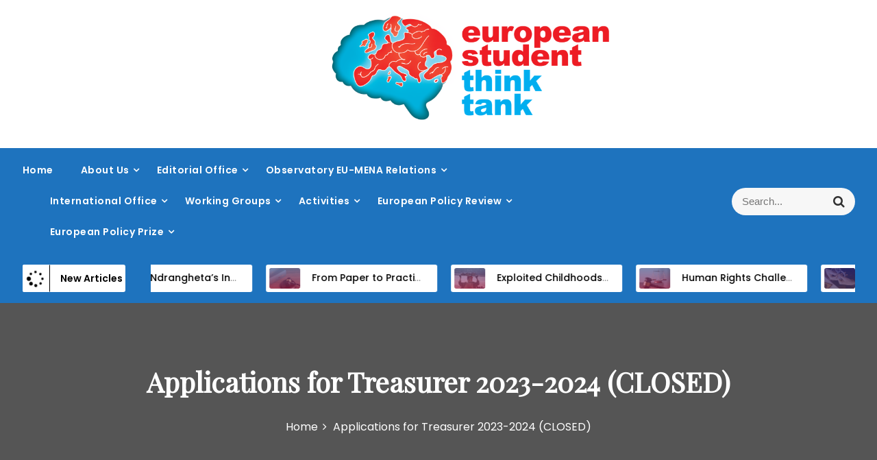

--- FILE ---
content_type: text/html; charset=UTF-8
request_url: https://esthinktank.com/applications-for-treasurer-2023-2024/
body_size: 18295
content:
<!DOCTYPE html>
<html dir="ltr" lang="en-US" prefix="og: https://ogp.me/ns#">
<head>
 	<meta charset="UTF-8">
 	<meta name="viewport" content="width=device-width, initial-scale=1">
	<link rel="profile" href="http://gmpg.org/xfn/11">
 	
<!-- MapPress Easy Google Maps Version:2.75 (http://www.mappresspro.com) -->
<title>Applications for Treasurer 2023-2024 (CLOSED) - EST</title>

		<!-- All in One SEO 4.6.9.1 - aioseo.com -->
		<meta name="description" content="Applications for Treasurer 2023-2024 (CLOSED) Are you passionate about Europe? Do you want to gain experience in an international student-led organisation? Then you should apply for the Treasurer position of the European Student Think Tank. As Treasurer you are responsible for keeping sound finances for the EST. This includes handling the bank account and communicating" />
		<meta name="robots" content="max-image-preview:large" />
		<link rel="canonical" href="https://esthinktank.com/applications-for-treasurer-2023-2024/" />
		<meta name="generator" content="All in One SEO (AIOSEO) 4.6.9.1" />
		<meta property="og:locale" content="en_US" />
		<meta property="og:site_name" content="EST - European Student Think Tank" />
		<meta property="og:type" content="article" />
		<meta property="og:title" content="Applications for Treasurer 2023-2024 (CLOSED) - EST" />
		<meta property="og:description" content="Applications for Treasurer 2023-2024 (CLOSED) Are you passionate about Europe? Do you want to gain experience in an international student-led organisation? Then you should apply for the Treasurer position of the European Student Think Tank. As Treasurer you are responsible for keeping sound finances for the EST. This includes handling the bank account and communicating" />
		<meta property="og:url" content="https://esthinktank.com/applications-for-treasurer-2023-2024/" />
		<meta property="og:image" content="https://esthinktank.com/wp-content/uploads/2021/02/cropped-Logo-Medium1.png" />
		<meta property="og:image:secure_url" content="https://esthinktank.com/wp-content/uploads/2021/02/cropped-Logo-Medium1.png" />
		<meta property="og:image:width" content="1968" />
		<meta property="og:image:height" content="655" />
		<meta property="article:published_time" content="2023-06-05T09:56:13+00:00" />
		<meta property="article:modified_time" content="2023-07-02T18:15:47+00:00" />
		<meta name="twitter:card" content="summary_large_image" />
		<meta name="twitter:title" content="Applications for Treasurer 2023-2024 (CLOSED) - EST" />
		<meta name="twitter:description" content="Applications for Treasurer 2023-2024 (CLOSED) Are you passionate about Europe? Do you want to gain experience in an international student-led organisation? Then you should apply for the Treasurer position of the European Student Think Tank. As Treasurer you are responsible for keeping sound finances for the EST. This includes handling the bank account and communicating" />
		<meta name="twitter:image" content="https://esthinktank.com/wp-content/uploads/2021/02/cropped-Logo-Medium1.png" />
		<script type="application/ld+json" class="aioseo-schema">
			{"@context":"https:\/\/schema.org","@graph":[{"@type":"BreadcrumbList","@id":"https:\/\/esthinktank.com\/applications-for-treasurer-2023-2024\/#breadcrumblist","itemListElement":[{"@type":"ListItem","@id":"https:\/\/esthinktank.com\/#listItem","position":1,"name":"Home","item":"https:\/\/esthinktank.com\/","nextItem":"https:\/\/esthinktank.com\/applications-for-treasurer-2023-2024\/#listItem"},{"@type":"ListItem","@id":"https:\/\/esthinktank.com\/applications-for-treasurer-2023-2024\/#listItem","position":2,"name":"Applications for Treasurer 2023-2024 (CLOSED)","previousItem":"https:\/\/esthinktank.com\/#listItem"}]},{"@type":"Organization","@id":"https:\/\/esthinktank.com\/#organization","name":"EST","description":"European Student Think Tank","url":"https:\/\/esthinktank.com\/","logo":{"@type":"ImageObject","url":"https:\/\/esthinktank.com\/wp-content\/uploads\/2021\/02\/cropped-Logo-Medium1.png","@id":"https:\/\/esthinktank.com\/applications-for-treasurer-2023-2024\/#organizationLogo","width":1968,"height":655},"image":{"@id":"https:\/\/esthinktank.com\/applications-for-treasurer-2023-2024\/#organizationLogo"}},{"@type":"WebPage","@id":"https:\/\/esthinktank.com\/applications-for-treasurer-2023-2024\/#webpage","url":"https:\/\/esthinktank.com\/applications-for-treasurer-2023-2024\/","name":"Applications for Treasurer 2023-2024 (CLOSED) - EST","description":"Applications for Treasurer 2023-2024 (CLOSED) Are you passionate about Europe? Do you want to gain experience in an international student-led organisation? Then you should apply for the Treasurer position of the European Student Think Tank. As Treasurer you are responsible for keeping sound finances for the EST. This includes handling the bank account and communicating","inLanguage":"en-US","isPartOf":{"@id":"https:\/\/esthinktank.com\/#website"},"breadcrumb":{"@id":"https:\/\/esthinktank.com\/applications-for-treasurer-2023-2024\/#breadcrumblist"},"datePublished":"2023-06-05T11:56:13+02:00","dateModified":"2023-07-02T20:15:47+02:00"},{"@type":"WebSite","@id":"https:\/\/esthinktank.com\/#website","url":"https:\/\/esthinktank.com\/","name":"EST","description":"European Student Think Tank","inLanguage":"en-US","publisher":{"@id":"https:\/\/esthinktank.com\/#organization"}}]}
		</script>
		<!-- All in One SEO -->

<link rel='dns-prefetch' href='//js.stripe.com' />
<link rel='dns-prefetch' href='//unpkg.com' />
<link rel='dns-prefetch' href='//fonts.googleapis.com' />
<link rel="alternate" type="application/rss+xml" title="EST &raquo; Feed" href="https://esthinktank.com/feed/" />
<link rel="alternate" type="application/rss+xml" title="EST &raquo; Comments Feed" href="https://esthinktank.com/comments/feed/" />
<link rel="alternate" type="text/calendar" title="EST &raquo; iCal Feed" href="https://esthinktank.com/events/?ical=1" />
		<!-- This site uses the Google Analytics by MonsterInsights plugin v9.11.1 - Using Analytics tracking - https://www.monsterinsights.com/ -->
							<script src="//www.googletagmanager.com/gtag/js?id=G-L7VK8NW6T8"  data-cfasync="false" data-wpfc-render="false" type="text/javascript" async></script>
			<script data-cfasync="false" data-wpfc-render="false" type="text/javascript">
				var mi_version = '9.11.1';
				var mi_track_user = true;
				var mi_no_track_reason = '';
								var MonsterInsightsDefaultLocations = {"page_location":"https:\/\/esthinktank.com\/applications-for-treasurer-2023-2024\/"};
								if ( typeof MonsterInsightsPrivacyGuardFilter === 'function' ) {
					var MonsterInsightsLocations = (typeof MonsterInsightsExcludeQuery === 'object') ? MonsterInsightsPrivacyGuardFilter( MonsterInsightsExcludeQuery ) : MonsterInsightsPrivacyGuardFilter( MonsterInsightsDefaultLocations );
				} else {
					var MonsterInsightsLocations = (typeof MonsterInsightsExcludeQuery === 'object') ? MonsterInsightsExcludeQuery : MonsterInsightsDefaultLocations;
				}

								var disableStrs = [
										'ga-disable-G-L7VK8NW6T8',
									];

				/* Function to detect opted out users */
				function __gtagTrackerIsOptedOut() {
					for (var index = 0; index < disableStrs.length; index++) {
						if (document.cookie.indexOf(disableStrs[index] + '=true') > -1) {
							return true;
						}
					}

					return false;
				}

				/* Disable tracking if the opt-out cookie exists. */
				if (__gtagTrackerIsOptedOut()) {
					for (var index = 0; index < disableStrs.length; index++) {
						window[disableStrs[index]] = true;
					}
				}

				/* Opt-out function */
				function __gtagTrackerOptout() {
					for (var index = 0; index < disableStrs.length; index++) {
						document.cookie = disableStrs[index] + '=true; expires=Thu, 31 Dec 2099 23:59:59 UTC; path=/';
						window[disableStrs[index]] = true;
					}
				}

				if ('undefined' === typeof gaOptout) {
					function gaOptout() {
						__gtagTrackerOptout();
					}
				}
								window.dataLayer = window.dataLayer || [];

				window.MonsterInsightsDualTracker = {
					helpers: {},
					trackers: {},
				};
				if (mi_track_user) {
					function __gtagDataLayer() {
						dataLayer.push(arguments);
					}

					function __gtagTracker(type, name, parameters) {
						if (!parameters) {
							parameters = {};
						}

						if (parameters.send_to) {
							__gtagDataLayer.apply(null, arguments);
							return;
						}

						if (type === 'event') {
														parameters.send_to = monsterinsights_frontend.v4_id;
							var hookName = name;
							if (typeof parameters['event_category'] !== 'undefined') {
								hookName = parameters['event_category'] + ':' + name;
							}

							if (typeof MonsterInsightsDualTracker.trackers[hookName] !== 'undefined') {
								MonsterInsightsDualTracker.trackers[hookName](parameters);
							} else {
								__gtagDataLayer('event', name, parameters);
							}
							
						} else {
							__gtagDataLayer.apply(null, arguments);
						}
					}

					__gtagTracker('js', new Date());
					__gtagTracker('set', {
						'developer_id.dZGIzZG': true,
											});
					if ( MonsterInsightsLocations.page_location ) {
						__gtagTracker('set', MonsterInsightsLocations);
					}
										__gtagTracker('config', 'G-L7VK8NW6T8', {"forceSSL":"true","link_attribution":"true"} );
										window.gtag = __gtagTracker;										(function () {
						/* https://developers.google.com/analytics/devguides/collection/analyticsjs/ */
						/* ga and __gaTracker compatibility shim. */
						var noopfn = function () {
							return null;
						};
						var newtracker = function () {
							return new Tracker();
						};
						var Tracker = function () {
							return null;
						};
						var p = Tracker.prototype;
						p.get = noopfn;
						p.set = noopfn;
						p.send = function () {
							var args = Array.prototype.slice.call(arguments);
							args.unshift('send');
							__gaTracker.apply(null, args);
						};
						var __gaTracker = function () {
							var len = arguments.length;
							if (len === 0) {
								return;
							}
							var f = arguments[len - 1];
							if (typeof f !== 'object' || f === null || typeof f.hitCallback !== 'function') {
								if ('send' === arguments[0]) {
									var hitConverted, hitObject = false, action;
									if ('event' === arguments[1]) {
										if ('undefined' !== typeof arguments[3]) {
											hitObject = {
												'eventAction': arguments[3],
												'eventCategory': arguments[2],
												'eventLabel': arguments[4],
												'value': arguments[5] ? arguments[5] : 1,
											}
										}
									}
									if ('pageview' === arguments[1]) {
										if ('undefined' !== typeof arguments[2]) {
											hitObject = {
												'eventAction': 'page_view',
												'page_path': arguments[2],
											}
										}
									}
									if (typeof arguments[2] === 'object') {
										hitObject = arguments[2];
									}
									if (typeof arguments[5] === 'object') {
										Object.assign(hitObject, arguments[5]);
									}
									if ('undefined' !== typeof arguments[1].hitType) {
										hitObject = arguments[1];
										if ('pageview' === hitObject.hitType) {
											hitObject.eventAction = 'page_view';
										}
									}
									if (hitObject) {
										action = 'timing' === arguments[1].hitType ? 'timing_complete' : hitObject.eventAction;
										hitConverted = mapArgs(hitObject);
										__gtagTracker('event', action, hitConverted);
									}
								}
								return;
							}

							function mapArgs(args) {
								var arg, hit = {};
								var gaMap = {
									'eventCategory': 'event_category',
									'eventAction': 'event_action',
									'eventLabel': 'event_label',
									'eventValue': 'event_value',
									'nonInteraction': 'non_interaction',
									'timingCategory': 'event_category',
									'timingVar': 'name',
									'timingValue': 'value',
									'timingLabel': 'event_label',
									'page': 'page_path',
									'location': 'page_location',
									'title': 'page_title',
									'referrer' : 'page_referrer',
								};
								for (arg in args) {
																		if (!(!args.hasOwnProperty(arg) || !gaMap.hasOwnProperty(arg))) {
										hit[gaMap[arg]] = args[arg];
									} else {
										hit[arg] = args[arg];
									}
								}
								return hit;
							}

							try {
								f.hitCallback();
							} catch (ex) {
							}
						};
						__gaTracker.create = newtracker;
						__gaTracker.getByName = newtracker;
						__gaTracker.getAll = function () {
							return [];
						};
						__gaTracker.remove = noopfn;
						__gaTracker.loaded = true;
						window['__gaTracker'] = __gaTracker;
					})();
									} else {
										console.log("");
					(function () {
						function __gtagTracker() {
							return null;
						}

						window['__gtagTracker'] = __gtagTracker;
						window['gtag'] = __gtagTracker;
					})();
									}
			</script>
							<!-- / Google Analytics by MonsterInsights -->
		<script type="text/javascript">
/* <![CDATA[ */
window._wpemojiSettings = {"baseUrl":"https:\/\/s.w.org\/images\/core\/emoji\/15.0.3\/72x72\/","ext":".png","svgUrl":"https:\/\/s.w.org\/images\/core\/emoji\/15.0.3\/svg\/","svgExt":".svg","source":{"concatemoji":"https:\/\/esthinktank.com\/wp-includes\/js\/wp-emoji-release.min.js?ver=6.6.4"}};
/*! This file is auto-generated */
!function(i,n){var o,s,e;function c(e){try{var t={supportTests:e,timestamp:(new Date).valueOf()};sessionStorage.setItem(o,JSON.stringify(t))}catch(e){}}function p(e,t,n){e.clearRect(0,0,e.canvas.width,e.canvas.height),e.fillText(t,0,0);var t=new Uint32Array(e.getImageData(0,0,e.canvas.width,e.canvas.height).data),r=(e.clearRect(0,0,e.canvas.width,e.canvas.height),e.fillText(n,0,0),new Uint32Array(e.getImageData(0,0,e.canvas.width,e.canvas.height).data));return t.every(function(e,t){return e===r[t]})}function u(e,t,n){switch(t){case"flag":return n(e,"\ud83c\udff3\ufe0f\u200d\u26a7\ufe0f","\ud83c\udff3\ufe0f\u200b\u26a7\ufe0f")?!1:!n(e,"\ud83c\uddfa\ud83c\uddf3","\ud83c\uddfa\u200b\ud83c\uddf3")&&!n(e,"\ud83c\udff4\udb40\udc67\udb40\udc62\udb40\udc65\udb40\udc6e\udb40\udc67\udb40\udc7f","\ud83c\udff4\u200b\udb40\udc67\u200b\udb40\udc62\u200b\udb40\udc65\u200b\udb40\udc6e\u200b\udb40\udc67\u200b\udb40\udc7f");case"emoji":return!n(e,"\ud83d\udc26\u200d\u2b1b","\ud83d\udc26\u200b\u2b1b")}return!1}function f(e,t,n){var r="undefined"!=typeof WorkerGlobalScope&&self instanceof WorkerGlobalScope?new OffscreenCanvas(300,150):i.createElement("canvas"),a=r.getContext("2d",{willReadFrequently:!0}),o=(a.textBaseline="top",a.font="600 32px Arial",{});return e.forEach(function(e){o[e]=t(a,e,n)}),o}function t(e){var t=i.createElement("script");t.src=e,t.defer=!0,i.head.appendChild(t)}"undefined"!=typeof Promise&&(o="wpEmojiSettingsSupports",s=["flag","emoji"],n.supports={everything:!0,everythingExceptFlag:!0},e=new Promise(function(e){i.addEventListener("DOMContentLoaded",e,{once:!0})}),new Promise(function(t){var n=function(){try{var e=JSON.parse(sessionStorage.getItem(o));if("object"==typeof e&&"number"==typeof e.timestamp&&(new Date).valueOf()<e.timestamp+604800&&"object"==typeof e.supportTests)return e.supportTests}catch(e){}return null}();if(!n){if("undefined"!=typeof Worker&&"undefined"!=typeof OffscreenCanvas&&"undefined"!=typeof URL&&URL.createObjectURL&&"undefined"!=typeof Blob)try{var e="postMessage("+f.toString()+"("+[JSON.stringify(s),u.toString(),p.toString()].join(",")+"));",r=new Blob([e],{type:"text/javascript"}),a=new Worker(URL.createObjectURL(r),{name:"wpTestEmojiSupports"});return void(a.onmessage=function(e){c(n=e.data),a.terminate(),t(n)})}catch(e){}c(n=f(s,u,p))}t(n)}).then(function(e){for(var t in e)n.supports[t]=e[t],n.supports.everything=n.supports.everything&&n.supports[t],"flag"!==t&&(n.supports.everythingExceptFlag=n.supports.everythingExceptFlag&&n.supports[t]);n.supports.everythingExceptFlag=n.supports.everythingExceptFlag&&!n.supports.flag,n.DOMReady=!1,n.readyCallback=function(){n.DOMReady=!0}}).then(function(){return e}).then(function(){var e;n.supports.everything||(n.readyCallback(),(e=n.source||{}).concatemoji?t(e.concatemoji):e.wpemoji&&e.twemoji&&(t(e.twemoji),t(e.wpemoji)))}))}((window,document),window._wpemojiSettings);
/* ]]> */
</script>
<style id='wp-emoji-styles-inline-css' type='text/css'>

	img.wp-smiley, img.emoji {
		display: inline !important;
		border: none !important;
		box-shadow: none !important;
		height: 1em !important;
		width: 1em !important;
		margin: 0 0.07em !important;
		vertical-align: -0.1em !important;
		background: none !important;
		padding: 0 !important;
	}
</style>
<link rel='stylesheet' id='wp-block-library-css' href='https://esthinktank.com/wp-includes/css/dist/block-library/style.min.css?ver=6.6.4' type='text/css' media='all' />
<style id='wp-block-library-theme-inline-css' type='text/css'>
.wp-block-audio :where(figcaption){color:#555;font-size:13px;text-align:center}.is-dark-theme .wp-block-audio :where(figcaption){color:#ffffffa6}.wp-block-audio{margin:0 0 1em}.wp-block-code{border:1px solid #ccc;border-radius:4px;font-family:Menlo,Consolas,monaco,monospace;padding:.8em 1em}.wp-block-embed :where(figcaption){color:#555;font-size:13px;text-align:center}.is-dark-theme .wp-block-embed :where(figcaption){color:#ffffffa6}.wp-block-embed{margin:0 0 1em}.blocks-gallery-caption{color:#555;font-size:13px;text-align:center}.is-dark-theme .blocks-gallery-caption{color:#ffffffa6}:root :where(.wp-block-image figcaption){color:#555;font-size:13px;text-align:center}.is-dark-theme :root :where(.wp-block-image figcaption){color:#ffffffa6}.wp-block-image{margin:0 0 1em}.wp-block-pullquote{border-bottom:4px solid;border-top:4px solid;color:currentColor;margin-bottom:1.75em}.wp-block-pullquote cite,.wp-block-pullquote footer,.wp-block-pullquote__citation{color:currentColor;font-size:.8125em;font-style:normal;text-transform:uppercase}.wp-block-quote{border-left:.25em solid;margin:0 0 1.75em;padding-left:1em}.wp-block-quote cite,.wp-block-quote footer{color:currentColor;font-size:.8125em;font-style:normal;position:relative}.wp-block-quote.has-text-align-right{border-left:none;border-right:.25em solid;padding-left:0;padding-right:1em}.wp-block-quote.has-text-align-center{border:none;padding-left:0}.wp-block-quote.is-large,.wp-block-quote.is-style-large,.wp-block-quote.is-style-plain{border:none}.wp-block-search .wp-block-search__label{font-weight:700}.wp-block-search__button{border:1px solid #ccc;padding:.375em .625em}:where(.wp-block-group.has-background){padding:1.25em 2.375em}.wp-block-separator.has-css-opacity{opacity:.4}.wp-block-separator{border:none;border-bottom:2px solid;margin-left:auto;margin-right:auto}.wp-block-separator.has-alpha-channel-opacity{opacity:1}.wp-block-separator:not(.is-style-wide):not(.is-style-dots){width:100px}.wp-block-separator.has-background:not(.is-style-dots){border-bottom:none;height:1px}.wp-block-separator.has-background:not(.is-style-wide):not(.is-style-dots){height:2px}.wp-block-table{margin:0 0 1em}.wp-block-table td,.wp-block-table th{word-break:normal}.wp-block-table :where(figcaption){color:#555;font-size:13px;text-align:center}.is-dark-theme .wp-block-table :where(figcaption){color:#ffffffa6}.wp-block-video :where(figcaption){color:#555;font-size:13px;text-align:center}.is-dark-theme .wp-block-video :where(figcaption){color:#ffffffa6}.wp-block-video{margin:0 0 1em}:root :where(.wp-block-template-part.has-background){margin-bottom:0;margin-top:0;padding:1.25em 2.375em}
</style>
<link rel='stylesheet' id='mappress-leaflet-css' href='https://unpkg.com/leaflet@1.7.1/dist/leaflet.css?ver=1.7.1' type='text/css' media='all' />
<link rel='stylesheet' id='mappress-css' href='https://esthinktank.com/wp-content/plugins/mappress-google-maps-for-wordpress/css/mappress.css?ver=2.75' type='text/css' media='all' />
<style id='gutena-newsletter-form-style-inline-css' type='text/css'>
.wp-block-gutena-newsletter-form{display:flex;flex-direction:column;flex-wrap:wrap}.wp-block-gutena-newsletter-form .gutena-newsletter-form{display:flex;flex:1;flex-direction:row;flex-wrap:wrap;gap:var(--gutena--newsletter-input-button-gap);position:relative;width:100%}.wp-block-gutena-newsletter-form .gutena-newsletter-form.column{flex-direction:column}.wp-block-gutena-newsletter-form .gutena-newsletter-form.column .gutena-newsletter-form-input-block{align-self:auto;margin-bottom:0!important}.wp-block-gutena-newsletter-form .gutena-newsletter-form.column .gutena-newsletter-submit-button-block{margin-top:0!important}.wp-block-gutena-newsletter-form .gutena-newsletter-form.column .gutena-newsletter-submit-button-block.left{align-self:flex-start;width:var(--gutena--newsletter-button-width)}.wp-block-gutena-newsletter-form .gutena-newsletter-form.column .gutena-newsletter-submit-button-block.center{align-self:center;width:var(--gutena--newsletter-button-width)}.wp-block-gutena-newsletter-form .gutena-newsletter-form.column .gutena-newsletter-submit-button-block.right{align-self:flex-end;width:var(--gutena--newsletter-button-width)}@media only screen and (max-width:780px){.wp-block-gutena-newsletter-form .gutena-newsletter-form.stacked{flex-direction:column}.wp-block-gutena-newsletter-form .gutena-newsletter-form.stacked .gutena-newsletter-form-input-block{align-self:auto;margin-bottom:0!important}.wp-block-gutena-newsletter-form .gutena-newsletter-form.stacked .gutena-newsletter-submit-button-block{margin-top:0!important}.wp-block-gutena-newsletter-form .gutena-newsletter-form.stacked .gutena-newsletter-submit-button-block.left{align-self:flex-start;width:var(--gutena--newsletter-button-width)}.wp-block-gutena-newsletter-form .gutena-newsletter-form.stacked .gutena-newsletter-submit-button-block.center{align-self:center;width:var(--gutena--newsletter-button-width)}.wp-block-gutena-newsletter-form .gutena-newsletter-form.stacked .gutena-newsletter-submit-button-block.right{align-self:flex-end;width:var(--gutena--newsletter-button-width)}}.wp-block-gutena-newsletter-form .gutena-newsletter-form .gutena-newsletter-form-input-block{display:flex;flex:1;max-width:var(--gutena--newsletter-input-max-width);position:relative}.wp-block-gutena-newsletter-form .gutena-newsletter-form .gutena-newsletter-form-input-block .gutena-newsletter-field{background-color:transparent;border:0;color:inherit!important;font:inherit!important;letter-spacing:inherit;line-height:inherit;min-height:auto;outline:0;padding:0;text-transform:inherit;width:100%}.wp-block-gutena-newsletter-form .gutena-newsletter-form .gutena-newsletter-form-input-block .gutena-newsletter-field.center{text-align:center}.wp-block-gutena-newsletter-form .gutena-newsletter-form .gutena-newsletter-form-input-block .gutena-newsletter-field.right{text-align:right}.wp-block-gutena-newsletter-form .gutena-newsletter-form .gutena-newsletter-form-input-block .gutena-newsletter-field:focus{border:0;box-shadow:none!important;outline:0!important}.wp-block-gutena-newsletter-form .gutena-newsletter-form .gutena-newsletter-form-input-block .gutena-newsletter-field::-moz-placeholder{color:inherit!important;opacity:.4!important}.wp-block-gutena-newsletter-form .gutena-newsletter-form .gutena-newsletter-form-input-block .gutena-newsletter-field::placeholder{color:inherit!important;opacity:.4!important}.wp-block-gutena-newsletter-form .gutena-newsletter-form .gutena-newsletter-submit-button-block{align-items:center;display:flex;justify-content:center;position:relative}.wp-block-gutena-newsletter-form .gutena-newsletter-form .gutena-newsletter-submit-button-block .gutena-newsletter-action{align-items:center;background-color:transparent;border:0;color:inherit!important;cursor:pointer;display:inline-flex;flex-direction:row;font-size:inherit;font:inherit!important;height:100%;justify-content:center;letter-spacing:inherit;line-height:inherit;margin:0;padding:0;text-transform:inherit;transition:color .1s cubic-bezier(.7,0,.3,1)}.wp-block-gutena-newsletter-form .gutena-newsletter-form .gutena-newsletter-submit-button-block .gutena-newsletter-action .gutena-newsletter-button-icon{height:100%}.wp-block-gutena-newsletter-form .gutena-newsletter-form .gutena-newsletter-submit-button-block .gutena-newsletter-action .gutena-newsletter-button-icon svg{fill:var(--gutena--newsletter-button-icon-color);display:block;height:100%;margin:0 auto}.wp-block-gutena-newsletter-form .gutena-newsletter-form .gutena-newsletter-submit-button-block .gutena-newsletter-action.icon-left.with-text-icon .gutena-newsletter-button-icon{margin-right:var(--gutena--newsletter-button-icon-spacing,10px)}.wp-block-gutena-newsletter-form .gutena-newsletter-form .gutena-newsletter-submit-button-block .gutena-newsletter-action.icon-right{flex-direction:row-reverse}.wp-block-gutena-newsletter-form .gutena-newsletter-form .gutena-newsletter-submit-button-block .gutena-newsletter-action.icon-right.with-text-icon .gutena-newsletter-button-icon{margin-left:var(--gutena--newsletter-button-icon-spacing,10px)}.wp-block-gutena-newsletter-form .gutena-newsletter-form .gutena-newsletter-submit-button-block .gutena-newsletter-action .gutena-newsletter-button-text,.wp-block-gutena-newsletter-form .gutena-newsletter-form .gutena-newsletter-submit-button-block .gutena-newsletter-action .gutena-newsletter-button-text img{vertical-align:middle}.wp-block-gutena-newsletter-form.message-center .gutena-newsletter-message{text-align:center}.wp-block-gutena-newsletter-form.message-right .gutena-newsletter-message{text-align:right}.wp-block-gutena-newsletter-form .gutena-newsletter-message{font-size:14px;font-weight:500;line-height:20px;margin:14px 0 3px;position:relative;text-align:left}.wp-block-gutena-newsletter-form .gutena-newsletter-message.success{color:#029a5a}.wp-block-gutena-newsletter-form .gutena-newsletter-message.success.status .info-text:before{border-color:#029a5a;content:"✓"}.wp-block-gutena-newsletter-form .gutena-newsletter-message.warning{color:#df5000}.wp-block-gutena-newsletter-form .gutena-newsletter-message.warning.status .info-text:before{border-color:#df5000;content:"!"}.wp-block-gutena-newsletter-form .gutena-newsletter-message.error{color:#fa2323}.wp-block-gutena-newsletter-form .gutena-newsletter-message.error.status .info-text:before{border-color:#fa2323;content:"✕"}.wp-block-gutena-newsletter-form .gutena-newsletter-message.status .info-text{padding:2px 0 2px 35px;position:relative}.wp-block-gutena-newsletter-form .gutena-newsletter-message.status .info-text:before{border:2px solid #fff;border-radius:50%;content:"!";display:block;font-size:14px;font-weight:500;height:20px;left:0;line-height:20px;position:absolute;text-align:center;top:0;width:20px}.wp-block-gutena-newsletter-form .gutena-newsletter-message .loader{animation:gn-spin 2s linear infinite;border:2px solid #f3f3f3;border-radius:50%;border-top-color:#029a5a;display:inline-block;height:20px;margin:-4px 10px -4px 0;vertical-align:middle;width:20px}@keyframes gn-spin{0%{transform:rotate(0deg)}to{transform:rotate(1turn)}}

</style>
<style id='gutena-newsletter-field-style-inline-css' type='text/css'>
.wp-block-gutena-newsletter-field{display:flex}.wp-block-gutena-newsletter-field .gutena-newsletter-form{display:inherit;width:100%}.wp-block-gutena-newsletter-field .gutena-newsletter-form .gutena-newsletter-field{background-color:transparent;border:0;color:inherit!important;font:inherit!important;letter-spacing:inherit;line-height:inherit;outline:0;padding:0;text-transform:inherit;width:100%}.wp-block-gutena-newsletter-field .gutena-newsletter-form .gutena-newsletter-field:focus{border:0;box-shadow:none!important;outline:0!important}.wp-block-gutena-newsletter-field .gutena-newsletter-form .gutena-newsletter-field::-moz-placeholder{color:inherit!important;opacity:.4!important}.wp-block-gutena-newsletter-field .gutena-newsletter-form .gutena-newsletter-field::placeholder{color:inherit!important;opacity:.4!important}.wp-block-gutena-newsletter-field .gutena-newsletter-form .gutena-newsletter-action{background-color:transparent;border:0;cursor:pointer;font-size:inherit;margin:0;padding:0;transition:color .1s cubic-bezier(.7,0,.3,1)}.wp-block-gutena-newsletter-field+.gutena-newsletter-message{font-size:14px;font-weight:500;line-height:20px;position:relative}.wp-block-gutena-newsletter-field+.gutena-newsletter-message.success{color:#029a5a}.wp-block-gutena-newsletter-field+.gutena-newsletter-message.success.status:before{border-color:#029a5a;content:"✓"}.wp-block-gutena-newsletter-field+.gutena-newsletter-message.warning{color:#df5000}.wp-block-gutena-newsletter-field+.gutena-newsletter-message.warning.status:before{border-color:#df5000;content:"!"}.wp-block-gutena-newsletter-field+.gutena-newsletter-message.error{color:#fa2323}.wp-block-gutena-newsletter-field+.gutena-newsletter-message.error.status:before{border-color:#fa2323;content:"✕"}.wp-block-gutena-newsletter-field+.gutena-newsletter-message.status{padding:2px 35px}.wp-block-gutena-newsletter-field+.gutena-newsletter-message.status:before{border:2px solid #fff;border-radius:50%;content:"!";display:block;font-size:13px;font-weight:500;height:20px;left:0;line-height:20px;position:absolute;text-align:center;top:0;width:20px}.wp-block-gutena-newsletter-field+.gutena-newsletter-message .loader{animation:spin 2s linear infinite;border:2px solid #f3f3f3;border-radius:50%;border-top-color:#029a5a;display:inline-block;height:20px;margin-right:10px;vertical-align:middle;width:20px}@keyframes spin{0%{transform:rotate(0deg)}to{transform:rotate(1turn)}}

</style>
<style id='classic-theme-styles-inline-css' type='text/css'>
/*! This file is auto-generated */
.wp-block-button__link{color:#fff;background-color:#32373c;border-radius:9999px;box-shadow:none;text-decoration:none;padding:calc(.667em + 2px) calc(1.333em + 2px);font-size:1.125em}.wp-block-file__button{background:#32373c;color:#fff;text-decoration:none}
</style>
<style id='global-styles-inline-css' type='text/css'>
:root{--wp--preset--aspect-ratio--square: 1;--wp--preset--aspect-ratio--4-3: 4/3;--wp--preset--aspect-ratio--3-4: 3/4;--wp--preset--aspect-ratio--3-2: 3/2;--wp--preset--aspect-ratio--2-3: 2/3;--wp--preset--aspect-ratio--16-9: 16/9;--wp--preset--aspect-ratio--9-16: 9/16;--wp--preset--color--black: #000000;--wp--preset--color--cyan-bluish-gray: #abb8c3;--wp--preset--color--white: #ffffff;--wp--preset--color--pale-pink: #f78da7;--wp--preset--color--vivid-red: #cf2e2e;--wp--preset--color--luminous-vivid-orange: #ff6900;--wp--preset--color--luminous-vivid-amber: #fcb900;--wp--preset--color--light-green-cyan: #7bdcb5;--wp--preset--color--vivid-green-cyan: #00d084;--wp--preset--color--pale-cyan-blue: #8ed1fc;--wp--preset--color--vivid-cyan-blue: #0693e3;--wp--preset--color--vivid-purple: #9b51e0;--wp--preset--gradient--vivid-cyan-blue-to-vivid-purple: linear-gradient(135deg,rgba(6,147,227,1) 0%,rgb(155,81,224) 100%);--wp--preset--gradient--light-green-cyan-to-vivid-green-cyan: linear-gradient(135deg,rgb(122,220,180) 0%,rgb(0,208,130) 100%);--wp--preset--gradient--luminous-vivid-amber-to-luminous-vivid-orange: linear-gradient(135deg,rgba(252,185,0,1) 0%,rgba(255,105,0,1) 100%);--wp--preset--gradient--luminous-vivid-orange-to-vivid-red: linear-gradient(135deg,rgba(255,105,0,1) 0%,rgb(207,46,46) 100%);--wp--preset--gradient--very-light-gray-to-cyan-bluish-gray: linear-gradient(135deg,rgb(238,238,238) 0%,rgb(169,184,195) 100%);--wp--preset--gradient--cool-to-warm-spectrum: linear-gradient(135deg,rgb(74,234,220) 0%,rgb(151,120,209) 20%,rgb(207,42,186) 40%,rgb(238,44,130) 60%,rgb(251,105,98) 80%,rgb(254,248,76) 100%);--wp--preset--gradient--blush-light-purple: linear-gradient(135deg,rgb(255,206,236) 0%,rgb(152,150,240) 100%);--wp--preset--gradient--blush-bordeaux: linear-gradient(135deg,rgb(254,205,165) 0%,rgb(254,45,45) 50%,rgb(107,0,62) 100%);--wp--preset--gradient--luminous-dusk: linear-gradient(135deg,rgb(255,203,112) 0%,rgb(199,81,192) 50%,rgb(65,88,208) 100%);--wp--preset--gradient--pale-ocean: linear-gradient(135deg,rgb(255,245,203) 0%,rgb(182,227,212) 50%,rgb(51,167,181) 100%);--wp--preset--gradient--electric-grass: linear-gradient(135deg,rgb(202,248,128) 0%,rgb(113,206,126) 100%);--wp--preset--gradient--midnight: linear-gradient(135deg,rgb(2,3,129) 0%,rgb(40,116,252) 100%);--wp--preset--font-size--small: 13px;--wp--preset--font-size--medium: 20px;--wp--preset--font-size--large: 36px;--wp--preset--font-size--x-large: 42px;--wp--preset--spacing--20: 0.44rem;--wp--preset--spacing--30: 0.67rem;--wp--preset--spacing--40: 1rem;--wp--preset--spacing--50: 1.5rem;--wp--preset--spacing--60: 2.25rem;--wp--preset--spacing--70: 3.38rem;--wp--preset--spacing--80: 5.06rem;--wp--preset--shadow--natural: 6px 6px 9px rgba(0, 0, 0, 0.2);--wp--preset--shadow--deep: 12px 12px 50px rgba(0, 0, 0, 0.4);--wp--preset--shadow--sharp: 6px 6px 0px rgba(0, 0, 0, 0.2);--wp--preset--shadow--outlined: 6px 6px 0px -3px rgba(255, 255, 255, 1), 6px 6px rgba(0, 0, 0, 1);--wp--preset--shadow--crisp: 6px 6px 0px rgba(0, 0, 0, 1);}:where(.is-layout-flex){gap: 0.5em;}:where(.is-layout-grid){gap: 0.5em;}body .is-layout-flex{display: flex;}.is-layout-flex{flex-wrap: wrap;align-items: center;}.is-layout-flex > :is(*, div){margin: 0;}body .is-layout-grid{display: grid;}.is-layout-grid > :is(*, div){margin: 0;}:where(.wp-block-columns.is-layout-flex){gap: 2em;}:where(.wp-block-columns.is-layout-grid){gap: 2em;}:where(.wp-block-post-template.is-layout-flex){gap: 1.25em;}:where(.wp-block-post-template.is-layout-grid){gap: 1.25em;}.has-black-color{color: var(--wp--preset--color--black) !important;}.has-cyan-bluish-gray-color{color: var(--wp--preset--color--cyan-bluish-gray) !important;}.has-white-color{color: var(--wp--preset--color--white) !important;}.has-pale-pink-color{color: var(--wp--preset--color--pale-pink) !important;}.has-vivid-red-color{color: var(--wp--preset--color--vivid-red) !important;}.has-luminous-vivid-orange-color{color: var(--wp--preset--color--luminous-vivid-orange) !important;}.has-luminous-vivid-amber-color{color: var(--wp--preset--color--luminous-vivid-amber) !important;}.has-light-green-cyan-color{color: var(--wp--preset--color--light-green-cyan) !important;}.has-vivid-green-cyan-color{color: var(--wp--preset--color--vivid-green-cyan) !important;}.has-pale-cyan-blue-color{color: var(--wp--preset--color--pale-cyan-blue) !important;}.has-vivid-cyan-blue-color{color: var(--wp--preset--color--vivid-cyan-blue) !important;}.has-vivid-purple-color{color: var(--wp--preset--color--vivid-purple) !important;}.has-black-background-color{background-color: var(--wp--preset--color--black) !important;}.has-cyan-bluish-gray-background-color{background-color: var(--wp--preset--color--cyan-bluish-gray) !important;}.has-white-background-color{background-color: var(--wp--preset--color--white) !important;}.has-pale-pink-background-color{background-color: var(--wp--preset--color--pale-pink) !important;}.has-vivid-red-background-color{background-color: var(--wp--preset--color--vivid-red) !important;}.has-luminous-vivid-orange-background-color{background-color: var(--wp--preset--color--luminous-vivid-orange) !important;}.has-luminous-vivid-amber-background-color{background-color: var(--wp--preset--color--luminous-vivid-amber) !important;}.has-light-green-cyan-background-color{background-color: var(--wp--preset--color--light-green-cyan) !important;}.has-vivid-green-cyan-background-color{background-color: var(--wp--preset--color--vivid-green-cyan) !important;}.has-pale-cyan-blue-background-color{background-color: var(--wp--preset--color--pale-cyan-blue) !important;}.has-vivid-cyan-blue-background-color{background-color: var(--wp--preset--color--vivid-cyan-blue) !important;}.has-vivid-purple-background-color{background-color: var(--wp--preset--color--vivid-purple) !important;}.has-black-border-color{border-color: var(--wp--preset--color--black) !important;}.has-cyan-bluish-gray-border-color{border-color: var(--wp--preset--color--cyan-bluish-gray) !important;}.has-white-border-color{border-color: var(--wp--preset--color--white) !important;}.has-pale-pink-border-color{border-color: var(--wp--preset--color--pale-pink) !important;}.has-vivid-red-border-color{border-color: var(--wp--preset--color--vivid-red) !important;}.has-luminous-vivid-orange-border-color{border-color: var(--wp--preset--color--luminous-vivid-orange) !important;}.has-luminous-vivid-amber-border-color{border-color: var(--wp--preset--color--luminous-vivid-amber) !important;}.has-light-green-cyan-border-color{border-color: var(--wp--preset--color--light-green-cyan) !important;}.has-vivid-green-cyan-border-color{border-color: var(--wp--preset--color--vivid-green-cyan) !important;}.has-pale-cyan-blue-border-color{border-color: var(--wp--preset--color--pale-cyan-blue) !important;}.has-vivid-cyan-blue-border-color{border-color: var(--wp--preset--color--vivid-cyan-blue) !important;}.has-vivid-purple-border-color{border-color: var(--wp--preset--color--vivid-purple) !important;}.has-vivid-cyan-blue-to-vivid-purple-gradient-background{background: var(--wp--preset--gradient--vivid-cyan-blue-to-vivid-purple) !important;}.has-light-green-cyan-to-vivid-green-cyan-gradient-background{background: var(--wp--preset--gradient--light-green-cyan-to-vivid-green-cyan) !important;}.has-luminous-vivid-amber-to-luminous-vivid-orange-gradient-background{background: var(--wp--preset--gradient--luminous-vivid-amber-to-luminous-vivid-orange) !important;}.has-luminous-vivid-orange-to-vivid-red-gradient-background{background: var(--wp--preset--gradient--luminous-vivid-orange-to-vivid-red) !important;}.has-very-light-gray-to-cyan-bluish-gray-gradient-background{background: var(--wp--preset--gradient--very-light-gray-to-cyan-bluish-gray) !important;}.has-cool-to-warm-spectrum-gradient-background{background: var(--wp--preset--gradient--cool-to-warm-spectrum) !important;}.has-blush-light-purple-gradient-background{background: var(--wp--preset--gradient--blush-light-purple) !important;}.has-blush-bordeaux-gradient-background{background: var(--wp--preset--gradient--blush-bordeaux) !important;}.has-luminous-dusk-gradient-background{background: var(--wp--preset--gradient--luminous-dusk) !important;}.has-pale-ocean-gradient-background{background: var(--wp--preset--gradient--pale-ocean) !important;}.has-electric-grass-gradient-background{background: var(--wp--preset--gradient--electric-grass) !important;}.has-midnight-gradient-background{background: var(--wp--preset--gradient--midnight) !important;}.has-small-font-size{font-size: var(--wp--preset--font-size--small) !important;}.has-medium-font-size{font-size: var(--wp--preset--font-size--medium) !important;}.has-large-font-size{font-size: var(--wp--preset--font-size--large) !important;}.has-x-large-font-size{font-size: var(--wp--preset--font-size--x-large) !important;}
:where(.wp-block-post-template.is-layout-flex){gap: 1.25em;}:where(.wp-block-post-template.is-layout-grid){gap: 1.25em;}
:where(.wp-block-columns.is-layout-flex){gap: 2em;}:where(.wp-block-columns.is-layout-grid){gap: 2em;}
:root :where(.wp-block-pullquote){font-size: 1.5em;line-height: 1.6;}
</style>
<link rel='stylesheet' id='wpedon-css' href='https://esthinktank.com/wp-content/plugins/easy-paypal-donation//assets/css/wpedon.css?ver=1.4.2' type='text/css' media='all' />
<link rel='stylesheet' id='main-style-css' href='https://esthinktank.com/wp-content/themes/suit-press/style.css' type='text/css' media='all' />
<link rel='stylesheet' id='bootstrap-css' href='https://esthinktank.com/wp-content/themes/suit-press/assets/css/vendor/bootstrap/bootstrap.css?ver=4.3.1' type='text/css' media='all' />
<link rel='stylesheet' id='font-awesome-css' href='https://esthinktank.com/wp-content/plugins/js_composer/assets/lib/bower/font-awesome/css/font-awesome.min.css?ver=5.1' type='text/css' media='all' />
<link rel='stylesheet' id='google-font-css' href='//fonts.googleapis.com/css?family=Poppins:400,500,600,700,800|Playfair+Display' type='text/css' media='all' />
<link rel='stylesheet' id='block-style-css' href='https://esthinktank.com/wp-content/themes/suit-press/assets/css/blocks.css' type='text/css' media='all' />
<link rel='stylesheet' id='theme-style-css' href='https://esthinktank.com/wp-content/themes/suit-press/assets/css/main.css' type='text/css' media='all' />
<link rel='stylesheet' id='slick-css' href='https://esthinktank.com/wp-content/themes/suit-press/assets/css/vendor/slick.css' type='text/css' media='all' />
<script type="text/javascript" src="https://esthinktank.com/wp-content/plugins/google-analytics-for-wordpress/assets/js/frontend-gtag.min.js?ver=9.11.1" id="monsterinsights-frontend-script-js" async="async" data-wp-strategy="async"></script>
<script data-cfasync="false" data-wpfc-render="false" type="text/javascript" id='monsterinsights-frontend-script-js-extra'>/* <![CDATA[ */
var monsterinsights_frontend = {"js_events_tracking":"true","download_extensions":"doc,pdf,ppt,zip,xls,docx,pptx,xlsx","inbound_paths":"[{\"path\":\"\\\/go\\\/\",\"label\":\"affiliate\"},{\"path\":\"\\\/recommend\\\/\",\"label\":\"affiliate\"}]","home_url":"https:\/\/esthinktank.com","hash_tracking":"false","v4_id":"G-L7VK8NW6T8"};/* ]]> */
</script>
<script type="text/javascript" id="gutena-newsletter-field-script-js-extra">
/* <![CDATA[ */
var gutenaNewsletterBlockLegacy = {"ajax_url":"https:\/\/esthinktank.com\/wp-admin\/admin-ajax.php","nonce":"b56adb10d5","in_process":"Processing...","email_invalid":"Email is not valid!"};
/* ]]> */
</script>
<script type="text/javascript" src="https://esthinktank.com/wp-content/plugins/newsletter-block-by-gutena/build/newsletter-field/view.js?ver=8d80bb955d8f30620635" id="gutena-newsletter-field-script-js"></script>
<script type="text/javascript" src="https://esthinktank.com/wp-includes/js/jquery/jquery.min.js?ver=3.7.1" id="jquery-core-js"></script>
<script type="text/javascript" src="https://esthinktank.com/wp-includes/js/jquery/jquery-migrate.min.js?ver=3.4.1" id="jquery-migrate-js"></script>
<script type="text/javascript" src="https://esthinktank.com/wp-content/plugins/flowpaper-lite-pdf-flipbook/assets/lity/lity.min.js" id="lity-js-js"></script>
<link rel="https://api.w.org/" href="https://esthinktank.com/wp-json/" /><link rel="alternate" title="JSON" type="application/json" href="https://esthinktank.com/wp-json/wp/v2/pages/14354" /><link rel="EditURI" type="application/rsd+xml" title="RSD" href="https://esthinktank.com/xmlrpc.php?rsd" />
<meta name="generator" content="WordPress 6.6.4" />
<link rel='shortlink' href='https://esthinktank.com/?p=14354' />
<link rel="alternate" title="oEmbed (JSON)" type="application/json+oembed" href="https://esthinktank.com/wp-json/oembed/1.0/embed?url=https%3A%2F%2Festhinktank.com%2Fapplications-for-treasurer-2023-2024%2F" />
<link rel="alternate" title="oEmbed (XML)" type="text/xml+oembed" href="https://esthinktank.com/wp-json/oembed/1.0/embed?url=https%3A%2F%2Festhinktank.com%2Fapplications-for-treasurer-2023-2024%2F&#038;format=xml" />
		<script type="text/javascript">
				(function(c,l,a,r,i,t,y){
					c[a]=c[a]||function(){(c[a].q=c[a].q||[]).push(arguments)};t=l.createElement(r);t.async=1;
					t.src="https://www.clarity.ms/tag/"+i+"?ref=wordpress";y=l.getElementsByTagName(r)[0];y.parentNode.insertBefore(t,y);
				})(window, document, "clarity", "script", "pkk0mohye5");
		</script>
		<meta name="tec-api-version" content="v1"><meta name="tec-api-origin" content="https://esthinktank.com"><link rel="alternate" href="https://esthinktank.com/wp-json/tribe/events/v1/" /><meta name="generator" content="Powered by Visual Composer - drag and drop page builder for WordPress."/>
<!--[if lte IE 9]><link rel="stylesheet" type="text/css" href="https://esthinktank.com/wp-content/plugins/js_composer/assets/css/vc_lte_ie9.min.css" media="screen"><![endif]--><link rel="icon" href="https://esthinktank.com/wp-content/uploads/2018/10/cropped-small-32x32.png" sizes="32x32" />
<link rel="icon" href="https://esthinktank.com/wp-content/uploads/2018/10/cropped-small-192x192.png" sizes="192x192" />
<link rel="apple-touch-icon" href="https://esthinktank.com/wp-content/uploads/2018/10/cropped-small-180x180.png" />
<meta name="msapplication-TileImage" content="https://esthinktank.com/wp-content/uploads/2018/10/cropped-small-270x270.png" />
			<style type="text/css" media="all" id="suitpress-styles">

				.suitpress-feature-news-wrapper article:after{
					background: linear-gradient(to bottom, ,  );
				}
				.container{
					max-width: 1245px !important;				}
			.pagination .nav-links > *.current, ::selection, .suitpress-main-menu > ul > li > a:after, .suitpress-btn-primary, #infinite-handle span, ul.wc-block-grid__products li.wc-block-grid__product button, ul.wc-block-grid__products li.wc-block-grid__product .wp-block-button__link, ul.wc-block-grid__products li.wc-block-grid__product button:hover, ul.wc-block-grid__products li.wc-block-grid__product .wp-block-button__link:hover, ul.wc-block-grid__products li.wc-block-grid__product .wc-block-grid__product-onsale, .woocommerce ul.products li.product .button, .woocommerce ul.products li.product .added_to_cart.wc-forward,
				.woocommerce ul.products li.product .onsale, .single-product .product .onsale, .single-product .product .entry-summary button.button, .woocommerce-cart .woocommerce .cart-collaterals .cart_totals a.checkout-button.button.alt.wc-forward,  .woocommerce-cart .woocommerce form.woocommerce-cart-form table button.button, form.woocommerce-checkout div#order_review #payment button#place_order, .woocommerce .widget_price_filter .ui-slider .ui-slider-range, .woocommerce .widget_price_filter .ui-slider .ui-slider-handle, .widget.woocommerce.widget_price_filter .price_slider_amount .button, .widget .woocommerce-product-search button, .woocommerce ul.products li.product-category.product h2, a.cart-icon span, #site-navigation li.menu-item:before, div#mr-mobile-menu li.menu-item:before, .suitpress-main-menu > ul > li.home, .post-categories li a, .suitpress-view-more, .suitpress-tabbed-widget ul li.active, .suitpress-tabbed-widget ul li:hover, .widget_tag_cloud .tagcloud a:hover, .suitpress-arrow{
					background-color: #1e73be;				}
			#infinite-handle span, .date-n-cat-wrapper a:hover, .date-n-cat-wrapper .post-categories li a:hover, .suitpress-post .post-title a:hover,.suitpress-related-post-content:hover h3, .suitpress-feature-news-inner article:hover .suitpress-feature-news-content .suitpress-news-title a, .suitpress-main-menu > ul > li > a:hover, .suitpress-trending-news .marquee-wrapper ul .js-marquee li a:hover, .footer-bottom-section a, span#suitpress-copyright a, .post-content-wrap > p a, #secondary .widget a:hover, #secondary .widget ul li a:hover, #secondary .suitpress-post-slider-widget-inner > article .suitpress-news-title a:hover{
					color: #1e73be;				}
			.product-with-slider .suitpress-arrow svg, .product-with-slider .suitpress-arrow svg:hover{
					fill: #1e73be;				}
			.post-content-wrap, .suitpress-post .entry-content-stat + a:hover, .suitpress-post .suitpress-comments a:hover, .suitpress-bottom-header-wrapper .suitpress-header-icons .suitpress-search-icon, .pagination .nav-links > *, ul.wc-block-grid__products li.wc-block-grid__product del span.woocommerce-Price-amount.amount, .woocommerce ul.products li.product a.woocommerce-LoopProduct-link del span.woocommerce-Price-amount.amount, ul.wc-block-grid__products li.wc-block-grid__product del, .woocommerce ul.products li.product .star-rating, ul.wc-block-grid__products li.wc-block-grid__product .wc-block-grid__product-title a:hover, .single-product .product .entry-summary .product_meta > span a, .single-product .stars a, .single-product .star-rating span::before, .wc-block-grid__product-rating .wc-block-grid__product-rating__stars span:before, .single-product .product .entry-summary .star-rating span::before, .single-product .product .entry-summary a.woocommerce-review-link, .woocommerce .star-rating, .woocommerce del, li.wc-layered-nav-rating a, .woocommerce ul.products li.product-category.product h2 mark.count, a.cart-icon, a.cart-icon:visited, .widget .suitpress-recent-posts-wrapper > ul > li > div h3:hover, .suitpress-post-slider-widget-inner > article .suitpress-news-title a:hover{
					color: #1e73be;				}
			.pagination .nav-links > *, .suitpress-post.sticky, header#masthead{
					border-color: #1e73be;				}
			.suitpress-topbar-wrapper{
									}
			.suitpress-bottom-header-wrapper:after {
					background-color: #ffffff;				}
			.site-branding .site-title, .site-branding .site-description, .site-title a{
					font-family: Poppins, sans-serif;				}
			body{
					font-family: Poppins, sans-serif;				}
			h1, h2, h3, h4, h5, h6, h1 a, h2 a, h3 a, h4 a, h5 a, h6 a{
					font-family: Playfair Display, sans-serif;				}
			body, body p, body div, .woocommerce-Tabs-panel, div#tab-description, .woocommerce-tabs.wc-tabs-wrapper{
					color: #747474;				}
			.suitpress-main-menu>ul>li>a, #primary-menu>ul>li>a{
					color: #ffffff!important;				}
			.suitpress-main-menu-wrapper,  .suitpress-main-menu > ul li ul, #primary-menu > ul li ul{
					background: #1e73be;				}
			body a, body a:visited{
					color: #145fa0;				}
			body a:hover{
					color: #737373;				}
			#secondary .widget-title{
					color: #000000;				}
			#secondary .widget, #secondary .widget a, #secondary .widget ul li a{
					color: #282835;				}
			.footer-widget .widget-title{
					color: #fff;				}
			.footer-top-section .footer-widget:after{
					background-color: #1e73be;				}
			.footer-bottom-section{
					background-color: #090818;				}
			.footer-widget, .footer-widget p, .footer-widget span, .footer-widget ul li a,  #calendar_wrap #wp-calendar th, #calendar_wrap td, #calendar_wrap caption, #calendar_wrap td a,  .footer-widget ul li{
					color: #a8a8a8;				}
			.footer-bottom-section span, .footer-bottom-section .credit-link{
					color: #ffffff;				}
			.suitpress-inner-banner-wrapper:after{
					background-color: rgba(10,10,10,0.68);				}
			.suitpress-inner-banner-wrapper .suitpress-inner-banner .entry-title{
					color: #ffffff;				}
			.wrap-breadcrumb ul.trail-items li a:after{
					content: "\f105";				}
			.wrap-breadcrumb ul li a, .wrap-breadcrumb ul li span, .taxonomy-description p{
					color: #ffffff;				}
			.suitpress-top-tag-section{
					background: #ffffff;				}
			.suitpress-trending-news{
					background: #1e73be;				}
			.suitpress-top-tag-section .top-tags-wrapper span, .suitpress-top-tag-section .time-wrapper, .suitpress-top-tag-section .suitpress-digital-clock-wrapper, .suitpress-top-tag-section #suitpress-digital-clock{
					color: #000000;				}
			body, .footer-bottom-section a, .footer-bottom-section span{
					font-size: 15px;				}
			.suitpress-post .post-title a{
					font-size: 18px;				}
			.suitpress-main-menu > ul > li > a{
					font-size: 14px;				}
			.footer-widget .widget-title, #secondary .widget-title, .suitpress-widget-title{
					font-size: 30px;				}
			.footer-widget, .footer-widget p, .footer-widget span, .footer-widget ul li a, #secondary, #secondary li , #secondary li a, #secondary p, .suitpress-content{
					font-size: 14px;				}
			.suitpress-inner-banner-wrapper .suitpress-inner-banner .entry-title{
					font-size: 40px;				}
			.suitpress-inner-banner-wrapper{
					min-height: 273px;				}
			.wrap-breadcrumb ul li a, .wrap-breadcrumb ul li span, .wrap-breadcrumb ul.trail-items li a:after{
					font-size: 16px;				}
			.site-branding .site-title{
					font-size: 1px;				}
			.site-branding .site-description{
					font-size: 3px;				}
			.site-branding img{
					max-width: 500px !important;				}
			.site-title, .site-description{
					position: absolute;clip: rect(1px, 1px, 1px, 1px);				}
			
				@media (max-width: 992px) {
					body, .footer-bottom-section a, .footer-bottom-section span{
					font-size: 14px;				}
			.suitpress-post .post-title a{
					font-size: 18px;				}
			.suitpress-main-menu > ul > li > a{
					font-size: 15px;				}
			.footer-widget .widget-title, #secondary .widget-title, .suitpress-widget-title{
					font-size: 28px;				}
			.footer-widget, .footer-widget p, .footer-widget span, .footer-widget ul li a, #secondary, #secondary li , #secondary li a, #secondary p, .suitpress-content{
					font-size: 14px;				}
			.suitpress-inner-banner-wrapper .suitpress-inner-banner .entry-title{
					font-size: 32px;				}
			.suitpress-inner-banner-wrapper{
					min-height: 300px;				}
			.wrap-breadcrumb ul li a, .wrap-breadcrumb ul li span, .wrap-breadcrumb ul.trail-items li a:after{
					font-size: 16px;				}
			.site-branding .site-title{
					font-size: 42px;				}
			.site-branding .site-description{
					font-size: 14px;				}
			.site-branding img{
					max-width: 200px !important;				}
							}

				@media (max-width: 767px) {
					body, .footer-bottom-section a, .footer-bottom-section span{
					font-size: 14px;				}
			.suitpress-post .post-title a{
					font-size: 18px;				}
			.suitpress-main-menu > ul > li > a{
					font-size: 15px;				}
			.footer-widget .widget-title, #secondary .widget-title, .suitpress-widget-title{
					font-size: 28px;				}
			.footer-widget, .footer-widget p, .footer-widget span, .footer-widget ul li a, #secondary, #secondary li , #secondary li a, #secondary p, .suitpress-content{
					font-size: 14px;				}
			.suitpress-inner-banner-wrapper .suitpress-inner-banner .entry-title{
					font-size: 32px;				}
			.suitpress-inner-banner-wrapper{
					min-height: 300px;				}
			.wrap-breadcrumb ul li a, .wrap-breadcrumb ul li span, .wrap-breadcrumb ul.trail-items li a:after{
					font-size: 16px;				}
			.site-branding .site-title{
					font-size: 42px;				}
			.site-branding .site-description{
					font-size: 14px;				}
			.site-branding img{
					max-width: 200px !important;				}
							}
			</style>
			<noscript><style type="text/css"> .wpb_animate_when_almost_visible { opacity: 1; }</style></noscript><style id="wpforms-css-vars-root">
				:root {
					--wpforms-field-border-radius: 3px;
--wpforms-field-border-style: solid;
--wpforms-field-border-size: 1px;
--wpforms-field-background-color: #ffffff;
--wpforms-field-border-color: rgba( 0, 0, 0, 0.25 );
--wpforms-field-border-color-spare: rgba( 0, 0, 0, 0.25 );
--wpforms-field-text-color: rgba( 0, 0, 0, 0.7 );
--wpforms-field-menu-color: #ffffff;
--wpforms-label-color: rgba( 0, 0, 0, 0.85 );
--wpforms-label-sublabel-color: rgba( 0, 0, 0, 0.55 );
--wpforms-label-error-color: #d63637;
--wpforms-button-border-radius: 3px;
--wpforms-button-border-style: none;
--wpforms-button-border-size: 1px;
--wpforms-button-background-color: #066aab;
--wpforms-button-border-color: #066aab;
--wpforms-button-text-color: #ffffff;
--wpforms-page-break-color: #066aab;
--wpforms-background-image: none;
--wpforms-background-position: center center;
--wpforms-background-repeat: no-repeat;
--wpforms-background-size: cover;
--wpforms-background-width: 100px;
--wpforms-background-height: 100px;
--wpforms-background-color: rgba( 0, 0, 0, 0 );
--wpforms-background-url: none;
--wpforms-container-padding: 0px;
--wpforms-container-border-style: none;
--wpforms-container-border-width: 1px;
--wpforms-container-border-color: #000000;
--wpforms-container-border-radius: 3px;
--wpforms-field-size-input-height: 43px;
--wpforms-field-size-input-spacing: 15px;
--wpforms-field-size-font-size: 16px;
--wpforms-field-size-line-height: 19px;
--wpforms-field-size-padding-h: 14px;
--wpforms-field-size-checkbox-size: 16px;
--wpforms-field-size-sublabel-spacing: 5px;
--wpforms-field-size-icon-size: 1;
--wpforms-label-size-font-size: 16px;
--wpforms-label-size-line-height: 19px;
--wpforms-label-size-sublabel-font-size: 14px;
--wpforms-label-size-sublabel-line-height: 17px;
--wpforms-button-size-font-size: 17px;
--wpforms-button-size-height: 41px;
--wpforms-button-size-padding-h: 15px;
--wpforms-button-size-margin-top: 10px;
--wpforms-container-shadow-size-box-shadow: none;

				}
			</style>	<script id="mcjs">!function(c,h,i,m,p){m=c.createElement(h),p=c.getElementsByTagName(h)[0],m.async=1,m.src=i,p.parentNode.insertBefore(m,p)}(document,"script","https://chimpstatic.com/mcjs-connected/js/users/387f3730fb8213000d4b7a8b5/73c6eb7f79209defce1de784e.js");</script>
</head>
<body itemtype='https://schema.org/WebPage' itemscope='itemscope' class="page-template-default page page-id-14354 wp-custom-logo tribe-no-js suitpress-no-sidebar suitpress-site-identity-center wpb-js-composer js-comp-ver-5.1 vc_responsive" >
			<a class="skip-link screen-reader-text" href="#content">
				Skip to content			</a>
							<div id="loader-wrapper">
				    <div id="loader"></div>
				</div>
						<header id="masthead" itemtype='https://schema.org/WPHeader' itemscope='itemscope' role='banner'  class="suitpress-site-header">
			<div class="suitpress-bottom-header-wrapper"  >
	<div class="container"> 		
		<section class="suitpress-bottom-header">			
			<div class="site-branding">
				<div>
					<a href="https://esthinktank.com/" class="custom-logo-link" rel="home"><img width="1968" height="655" src="https://esthinktank.com/wp-content/uploads/2021/02/cropped-Logo-Medium1.png" class="custom-logo" alt="EST" decoding="async" fetchpriority="high" srcset="https://esthinktank.com/wp-content/uploads/2021/02/cropped-Logo-Medium1.png 1968w, https://esthinktank.com/wp-content/uploads/2021/02/cropped-Logo-Medium1-300x100.png 300w, https://esthinktank.com/wp-content/uploads/2021/02/cropped-Logo-Medium1-1024x341.png 1024w, https://esthinktank.com/wp-content/uploads/2021/02/cropped-Logo-Medium1-768x256.png 768w, https://esthinktank.com/wp-content/uploads/2021/02/cropped-Logo-Medium1-1536x511.png 1536w" sizes="(max-width: 1968px) 100vw, 1968px" /></a>					<div>
													<p class="site-title"><a href="https://esthinktank.com/" rel="home">EST</a></p>
														<p class="site-description">European Student Think Tank</p>
											</div>
				</div>
			</div>
				 
		</section>		
	</div>
</div>
<div class="suitpress-main-menu-wrapper">
	<div class="container">				
		<div class="suitpress-navigation-n-options">

			<nav id="site-navigation" class="suitpress-main-menu"><ul id="primary-menu" class="navigation clearfix"><li id="menu-item-16450" class="menu-item menu-item-type-custom menu-item-object-custom menu-item-home menu-item-16450"><a href="https://esthinktank.com/">Home</a></li>
<li id="menu-item-16458" class="menu-item menu-item-type-post_type menu-item-object-page menu-item-has-children menu-item-16458"><a href="https://esthinktank.com/about-us/">About Us</a>
<ul class="sub-menu">
	<li id="menu-item-16810" class="menu-item menu-item-type-post_type menu-item-object-page menu-item-16810"><a href="https://esthinktank.com/about-us/the-board-2024-2025/">The Board 2024-2025</a></li>
	<li id="menu-item-17587" class="menu-item menu-item-type-post_type menu-item-object-page menu-item-17587"><a href="https://esthinktank.com/partnerships-team/">Partnerships Team</a></li>
	<li id="menu-item-17079" class="menu-item menu-item-type-post_type menu-item-object-page menu-item-17079"><a href="https://esthinktank.com/about-us/communications-team/">Communications Team</a></li>
	<li id="menu-item-16459" class="menu-item menu-item-type-post_type menu-item-object-page menu-item-16459"><a href="https://esthinktank.com/about-us/our-sponsors/">Sponsors</a></li>
	<li id="menu-item-16453" class="menu-item menu-item-type-post_type menu-item-object-page menu-item-16453"><a href="https://esthinktank.com/contact-us/">Contact Us</a></li>
	<li id="menu-item-16455" class="menu-item menu-item-type-post_type menu-item-object-page menu-item-has-children menu-item-16455"><a href="https://esthinktank.com/join-the-est/">Join the EST</a>
	<ul class="sub-menu">
		<li id="menu-item-18638" class="menu-item menu-item-type-post_type menu-item-object-page menu-item-18638"><a href="https://esthinktank.com/european-policy-review/call-for-applications-recruitment-for-the-2025-2026-term/">Call for Applications – Recruitment for the 2025/2026 term</a></li>
		<li id="menu-item-18667" class="menu-item menu-item-type-post_type menu-item-object-page menu-item-18667"><a href="https://esthinktank.com/european-policy-review/call-for-applications-recruitment-for-the-2025-2026-term-second-wave/">Call for Applications – Recruitment for the 2025/2026 term – Second Wave</a></li>
	</ul>
</li>
</ul>
</li>
<li id="menu-item-17111" class="menu-item menu-item-type-custom menu-item-object-custom menu-item-has-children menu-item-17111"><a>Editorial Office</a>
<ul class="sub-menu">
	<li id="menu-item-17326" class="menu-item menu-item-type-post_type menu-item-object-page menu-item-17326"><a href="https://esthinktank.com/editors/">Editors</a></li>
	<li id="menu-item-17390" class="menu-item menu-item-type-post_type menu-item-object-page menu-item-17390"><a href="https://esthinktank.com/writers/">Writers</a></li>
	<li id="menu-item-17109" class="menu-item menu-item-type-post_type menu-item-object-page menu-item-17109"><a href="https://esthinktank.com/external-article-submissions/">External Article Submissions</a></li>
	<li id="menu-item-17849" class="menu-item menu-item-type-taxonomy menu-item-object-category menu-item-17849"><a href="https://esthinktank.com/category/editorial-office-publications/">Editorial Office Publications</a></li>
</ul>
</li>
<li id="menu-item-17483" class="menu-item menu-item-type-post_type menu-item-object-page menu-item-has-children menu-item-17483"><a href="https://esthinktank.com/observatory-eu-mena-relations/">Observatory EU-MENA Relations</a>
<ul class="sub-menu">
	<li id="menu-item-17236" class="menu-item menu-item-type-post_type menu-item-object-page menu-item-17236"><a href="https://esthinktank.com/observatory-eu-mena-relations/eu-mena-team/">Observatory EU-MENA Relations Team</a></li>
	<li id="menu-item-17119" class="menu-item menu-item-type-post_type menu-item-object-page menu-item-17119"><a href="https://esthinktank.com/observatory-eu-mena-relations/observatory-eu-mena-relations-publications/">Observatory EU-MENA Relations Publications</a></li>
	<li id="menu-item-16561" class="menu-item menu-item-type-post_type menu-item-object-page menu-item-16561"><a href="https://esthinktank.com/eu-mena-newsletter/">InsideMENA – Newsletter</a></li>
	<li id="menu-item-16637" class="menu-item menu-item-type-post_type menu-item-object-page menu-item-16637"><a href="https://esthinktank.com/mena-stories-podcast/">MENA Stories – PODCAST</a></li>
	<li id="menu-item-16604" class="menu-item menu-item-type-post_type menu-item-object-page menu-item-16604"><a href="https://esthinktank.com/observatory-eu-mena-relations/special-issue-september-2024/">Special Issue – September 2024</a></li>
	<li id="menu-item-18622" class="menu-item menu-item-type-post_type menu-item-object-page menu-item-18622"><a href="https://esthinktank.com/observatory-eu-mena-relations/special-issue-september-2025/">Special Issue – September 2025</a></li>
</ul>
</li>
<li id="menu-item-17080" class="menu-item menu-item-type-post_type menu-item-object-page menu-item-has-children menu-item-17080"><a href="https://esthinktank.com/international-office-2/">International Office</a>
<ul class="sub-menu">
	<li id="menu-item-17169" class="menu-item menu-item-type-post_type menu-item-object-page menu-item-17169"><a href="https://esthinktank.com/international-office-2/">International Office Team</a></li>
	<li id="menu-item-17168" class="menu-item menu-item-type-post_type menu-item-object-page menu-item-17168"><a href="https://esthinktank.com/international-office-2/ambassadors-4/">Ambassadors</a></li>
	<li id="menu-item-17785" class="menu-item menu-item-type-custom menu-item-object-custom menu-item-has-children menu-item-17785"><a>International Office Publications</a>
	<ul class="sub-menu">
		<li id="menu-item-17741" class="menu-item menu-item-type-post_type menu-item-object-page menu-item-17741"><a href="https://esthinktank.com/international-office-2/trump-europe/">America First 2.0 – the new Trump administration and the next four years</a></li>
		<li id="menu-item-18612" class="menu-item menu-item-type-post_type menu-item-object-page menu-item-18612"><a href="https://esthinktank.com/international-office-2/cross-national-migration-policy-report/">Cross-National Migration Policy Report</a></li>
	</ul>
</li>
</ul>
</li>
<li id="menu-item-16830" class="menu-item menu-item-type-post_type menu-item-object-page menu-item-has-children menu-item-16830"><a href="https://esthinktank.com/working-groups/">Working Groups</a>
<ul class="sub-menu">
	<li id="menu-item-17042" class="menu-item menu-item-type-post_type menu-item-object-page menu-item-17042"><a href="https://esthinktank.com/working-groups/working-group-on-digital-policy/">Working Group on Digital Policy</a></li>
	<li id="menu-item-16971" class="menu-item menu-item-type-post_type menu-item-object-page menu-item-16971"><a href="https://esthinktank.com/working-groups/working-group-on-the-environment-2/">Working Group on the Environment</a></li>
	<li id="menu-item-16977" class="menu-item menu-item-type-post_type menu-item-object-page menu-item-16977"><a href="https://esthinktank.com/working-group-on-gender-equality-1/">Working Group on Gender Equality</a></li>
	<li id="menu-item-16969" class="menu-item menu-item-type-post_type menu-item-object-page menu-item-16969"><a href="https://esthinktank.com/working-groups/working-group-on-human-rights-2/">Working Group on Human Rights</a></li>
	<li id="menu-item-17041" class="menu-item menu-item-type-post_type menu-item-object-page menu-item-17041"><a href="https://esthinktank.com/working-group-on-migration-1/">Working Group on Migration</a></li>
	<li id="menu-item-16968" class="menu-item menu-item-type-post_type menu-item-object-page menu-item-16968"><a href="https://esthinktank.com/working-groups/working-group-on-public-health-and-policy-2/">Working Group on Public Health and Policy</a></li>
	<li id="menu-item-16973" class="menu-item menu-item-type-post_type menu-item-object-page menu-item-16973"><a href="https://esthinktank.com/working-group-on-security-and-defense-1/">Working Group on Security and Defense</a></li>
</ul>
</li>
<li id="menu-item-17182" class="menu-item menu-item-type-custom menu-item-object-custom menu-item-has-children menu-item-17182"><a>Activities</a>
<ul class="sub-menu">
	<li id="menu-item-18263" class="menu-item menu-item-type-post_type menu-item-object-page menu-item-18263"><a href="https://esthinktank.com/est-academy/">EST Academy</a></li>
	<li id="menu-item-16975" class="menu-item menu-item-type-post_type menu-item-object-page menu-item-16975"><a href="https://esthinktank.com/newsletter-subscription-2/">Newsletter</a></li>
	<li id="menu-item-16451" class="menu-item menu-item-type-post_type menu-item-object-page menu-item-16451"><a href="https://esthinktank.com/est-podcast/">EST Podcast</a></li>
	<li id="menu-item-17446" class="menu-item menu-item-type-taxonomy menu-item-object-category menu-item-has-children menu-item-17446"><a href="https://esthinktank.com/category/events/">Events</a>
	<ul class="sub-menu">
		<li id="menu-item-17448" class="menu-item menu-item-type-taxonomy menu-item-object-category menu-item-has-children menu-item-17448"><a href="https://esthinktank.com/category/events/upcoming-events/">Upcoming Events</a>
		<ul class="sub-menu">
			<li id="menu-item-18628" class="menu-item menu-item-type-post_type menu-item-object-page menu-item-18628"><a href="https://esthinktank.com/european-policy-review/call-for-applications-invisible-frontlines-human-trafficking-amid-armed-conflict/">Call for Applications – Invisible Frontlines: Human Trafficking Amid Armed Conflict!</a></li>
		</ul>
</li>
		<li id="menu-item-17447" class="menu-item menu-item-type-taxonomy menu-item-object-category menu-item-17447"><a href="https://esthinktank.com/category/events/past-events/">Past Events</a></li>
		<li id="menu-item-18787" class="menu-item menu-item-type-post_type menu-item-object-page menu-item-18787"><a href="https://esthinktank.com/unodc-event-vienna-2025/">UNODC Event Vienna 2025</a></li>
		<li id="menu-item-17430" class="menu-item menu-item-type-post_type menu-item-object-page menu-item-17430"><a href="https://esthinktank.com/sakharov-prize-2024/">Sakharov Prize 2024</a></li>
	</ul>
</li>
	<li id="menu-item-17848" class="menu-item menu-item-type-taxonomy menu-item-object-category menu-item-17848"><a href="https://esthinktank.com/category/interviews-2/">Interviews</a></li>
</ul>
</li>
<li id="menu-item-16556" class="menu-item menu-item-type-post_type menu-item-object-page menu-item-has-children menu-item-16556"><a href="https://esthinktank.com/european-policy-review/">European Policy Review</a>
<ul class="sub-menu">
	<li id="menu-item-18551" class="menu-item menu-item-type-post_type menu-item-object-page menu-item-18551"><a href="https://esthinktank.com/publication-epr-8th-edition/">EPR Volume 8</a></li>
</ul>
</li>
<li id="menu-item-18160" class="menu-item menu-item-type-custom menu-item-object-custom menu-item-has-children menu-item-18160"><a>European Policy Prize</a>
<ul class="sub-menu">
	<li id="menu-item-17528" class="menu-item menu-item-type-post_type menu-item-object-page menu-item-17528"><a href="https://esthinktank.com/european-policy-prize-2/">European Policy Prize 2025</a></li>
</ul>
</li>
</ul></nav>			
					<button class="menu-toggler" id="menu-icon">
			<span></span>
			<span></span>
			<span></span>
			<span></span>
		</button>
				<div class="suitpress-menu-search">
				<form role="search" method="get" class="search-form" action="https://esthinktank.com/">	
	<label>
		<span class="screen-reader-text">Search for:</span>
		<input 
			type="search" 
			class="search-field" 
			placeholder="Search..." 
	    	value="" 
	    	name="s"
    	/>
	</label>
	<button type="submit" class="search-submit">
		<span class="screen-reader-text">
			Search			
		</span>
		<i class="fa fa-search"></i>
	</button>
</form>			</div>	
		</div>	
	</div>		
</div>
<!-- nav bar section end -->			</header>
			<div class="suitpress-trending-news">
	<div class="container marquee-wrapper">
		<span class="top-stories">
			<div><i class="fa fa-spinner fa-pulse"></i></div>
			New Articles				
		</span>
					<ul>
									<li><a href="https://esthinktank.com/2025/12/04/the-ndranghetas-infiltration-and-threat-to-european-institutions/">
													<img src=" https://esthinktank.com/wp-content/uploads/2025/11/Article-Post-202425-25-1-150x150.png ">
						The ’Ndrangheta’s Infiltration and Threat to European Institutions					</a></li>	
									<li><a href="https://esthinktank.com/2025/12/02/from-paper-to-practice-how-grassroots-norms-undermine-gender-rights-in-pakistan/">
													<img src=" https://esthinktank.com/wp-content/uploads/2025/11/PolicyBrief-ResearchPaper-Post-2024-2025-6-1-150x150.png ">
						From Paper to Practice: How Grassroots Norms Undermine Gender Rights in Pakistan					</a></li>	
									<li><a href="https://esthinktank.com/2025/12/01/exploited-childhoods-the-role-of-global-corporations-in-perpetuating-and-mitigating-child-labour/">
													<img src=" https://esthinktank.com/wp-content/uploads/2025/11/PolicyBrief-ResearchPaper-Post-2024-2025-3-1-150x150.png ">
						Exploited Childhoods: The Role of Global Corporations in Perpetuating and Mitigating Child Labour					</a></li>	
									<li><a href="https://esthinktank.com/2025/11/28/human-rights-challenges-in-addressing-slapps-in-media-ngos-and-journalism-in-the-eu/">
													<img src=" https://esthinktank.com/wp-content/uploads/2025/11/PolicyBrief-ResearchPaper-Post-2024-2025-2-150x150.png ">
						Human Rights Challenges in Addressing SLAPPs in Media, NGOs and Journalism in the EU					</a></li>	
							</ul>
				
	</div>​
</div><div class="banner-content-center suitpress-inner-banner-wrapper" style="background-image: url(  )"> 
	<div class="container">
					<div class="suitpress-inner-banner">
				<header class="entry-header">
					<h1 class="entry-title">Applications for Treasurer 2023-2024 (CLOSED)</h1>				</header><!-- .entry-header -->
			</div>			
					    <div id="suitpress-breadcrumb" class="wrapper wrap-breadcrumb">
			    	<div role="navigation" aria-label="Breadcrumbs" class="breadcrumb-trail breadcrumbs"><ul class="trail-items"><li class="trail-item trail-begin"><a href="https://esthinktank.com" rel="home"><span>Home</span></a></li><li class="trail-item trail-end"><span>Applications for Treasurer 2023-2024 (CLOSED)</span></li></ul></div>				</div><!-- #breadcrumb -->
			    	</div>
</div>
<div id="content" class="container">
		<div class="row">
		<div id="primary" class="col-lg-12">
			<main id="main" class="site-main">
										<article itemtype='https://schema.org/CreativeWork' itemscope='itemscope' 
							id="post-14354" class="post-14354 page type-page status-publish hentry" >
							<div class="entry-content">
								<div class="post-content">
<p class="has-text-align-center has-text-color" style="color:#b12a2a"><strong>Applications for Treasurer 2023-2024 (CLOSED)</strong></p>



<div align="justify">



<p>Are you passionate about Europe? Do you want to gain experience in an international student-led organisation? Then you should apply for the Treasurer position of the European Student Think Tank.</p>



<p>As Treasurer you are responsible for keeping sound finances for the EST. This includes handling the bank account and communicating with the Dutch Chamber of Commerce, assessing calls for funds internally and externally, arranging additional funding and co-organising events. In addition, you will actively participate in a board with members full of ideas to bring the EST to the next level. This role will demand 5 hours from you per week.</p>



<p><strong>Requirements</strong></p>



<ul class="wp-block-list"><li>Excellent command of English</li><li>Dutch Social Security number (BSN) (for the sake of dealing with the respective Dutch authorities) is an asset, but not exclusive</li><li>Financial understanding&nbsp;</li><li>Experience in budgeting&nbsp;</li><li>Organisational competence</li><li>Communication skills&nbsp;</li><li>Posses a vision for the EST</li></ul>



<p><strong>Application process</strong></p>



<ul class="wp-block-list"><li>1 or 2-page CV&nbsp;</li><li>Motivation letter which should include:<ul><li>Your motivation&nbsp;</li><li>Your experience in fundraising&nbsp;</li><li>Your experience in participating/working in (related) organisations</li><li>A general idea of your forthcoming achievements in the board&nbsp;</li></ul></li></ul>



<p class="has-text-align-center">The Call for Applications will be open between the <strong>5th and the 30th of June (23:59 CEST)</strong>. If your application passes the first round, you will be invited to an interview during the month of July.&nbsp;</p>



<p class="has-text-align-center">If you have any queries about the role, please contact treasury<a href="mailto:fundraising@esthinktank.com">@esthinktank.com</a>.</p>



<p class="has-text-align-center">Note: All positions are voluntary and unpaid, and are open to ALL students and young professionals with a good command of English.</p>
</div>		
							</div><!-- .entry-content -->
													</article>
							</main><!-- #main -->
		</div><!-- #primary -->
			</div>
	</div>		
	
	<section class="site-footer footer-area">

		    <footer itemtype='https://schema.org/WPFooter' itemscope='itemscope' role='contentinfo' class="footer-top-section"  >
        <div class="footer-widget">
            <div class="container">
                <div class="row">
                 	                 					                 		<aside class="col footer-widget-wrapper py-5">
		                 	    	<section id="text-6" class="widget widget_text">			<div class="textwidget"><p><a href="https://www.instagram.com/esthinktank/"><img loading="lazy" decoding="async" class="alignleft wp-image-10121" src="https://esthinktank.com/wp-content/uploads/2021/11/2048px-Instagram_icon-300x300.png" alt="" width="50" height="50" data-wp-editing="1" srcset="https://esthinktank.com/wp-content/uploads/2021/11/2048px-Instagram_icon-300x300.png 300w, https://esthinktank.com/wp-content/uploads/2021/11/2048px-Instagram_icon-1024x1024.png 1024w, https://esthinktank.com/wp-content/uploads/2021/11/2048px-Instagram_icon-150x150.png 150w, https://esthinktank.com/wp-content/uploads/2021/11/2048px-Instagram_icon-768x768.png 768w, https://esthinktank.com/wp-content/uploads/2021/11/2048px-Instagram_icon-1536x1536.png 1536w, https://esthinktank.com/wp-content/uploads/2021/11/2048px-Instagram_icon.png 2048w" sizes="(max-width: 50px) 100vw, 50px" /></a></p>
</div>
		</section><section id="text-15" class="widget widget_text">			<div class="textwidget"><p><a href="https://www.tiktok.com/@esthinktank?is_from_webapp=1&amp;sender_device=pc"><img loading="lazy" decoding="async" class="alignleft wp-image-17190" src="https://esthinktank.com/wp-content/uploads/2024/12/tiktok-icon2-300x300.png" alt="" width="50" height="50" srcset="https://esthinktank.com/wp-content/uploads/2024/12/tiktok-icon2-300x300.png 300w, https://esthinktank.com/wp-content/uploads/2024/12/tiktok-icon2-150x150.png 150w, https://esthinktank.com/wp-content/uploads/2024/12/tiktok-icon2.png 400w" sizes="(max-width: 50px) 100vw, 50px" /></a></p>
</div>
		</section><section id="text-16" class="widget widget_text">			<div class="textwidget"><p><a href="https://www.facebook.com/ESThinktank"><img loading="lazy" decoding="async" class="alignleft wp-image-17191" src="https://esthinktank.com/wp-content/uploads/2024/12/Facebook_logo_square-300x300.png" alt="" width="50" height="50" srcset="https://esthinktank.com/wp-content/uploads/2024/12/Facebook_logo_square-300x300.png 300w, https://esthinktank.com/wp-content/uploads/2024/12/Facebook_logo_square-150x150.png 150w, https://esthinktank.com/wp-content/uploads/2024/12/Facebook_logo_square.png 640w" sizes="(max-width: 50px) 100vw, 50px" /></a></p>
</div>
		</section><section id="text-8" class="widget widget_text">			<div class="textwidget"><p><a href="https://www.linkedin.com/company/european-student-think-tank/"><img loading="lazy" decoding="async" class="alignleft wp-image-10124" src="https://esthinktank.com/wp-content/uploads/2021/11/Unknown-150x150.png" alt="" width="50" height="50" srcset="https://esthinktank.com/wp-content/uploads/2021/11/Unknown-150x150.png 150w, https://esthinktank.com/wp-content/uploads/2021/11/Unknown.png 225w" sizes="(max-width: 50px) 100vw, 50px" /></a></p>
</div>
		</section><section id="text-9" class="widget widget_text">			<div class="textwidget"><p><a href="https://open.spotify.com/show/7jXiFXE75iiF1AdQAb6XOr?si=1jry1B5ESki13W5iVqYFeQ"><img loading="lazy" decoding="async" class="alignleft wp-image-10125" src="https://esthinktank.com/wp-content/uploads/2021/11/2111624-150x150.png" alt="" width="50" height="50" srcset="https://esthinktank.com/wp-content/uploads/2021/11/2111624-150x150.png 150w, https://esthinktank.com/wp-content/uploads/2021/11/2111624-300x300.png 300w, https://esthinktank.com/wp-content/uploads/2021/11/2111624.png 512w" sizes="(max-width: 50px) 100vw, 50px" /></a></p>
</div>
		</section><section id="text-11" class="widget widget_text">			<div class="textwidget"><div class="wp-block-image">
<figure class="alignright size-large is-resized"><img loading="lazy" decoding="async" src="https://esthinktank.com/wp-content/uploads/2023/01/unnamed-1.png" alt="" class="wp-image-13024" width="150" height="158"/></figure>
</div>
</div>
		</section>		                 		</aside>
	                 		                 	                 			                 	                 			                 	                </div>
            </div>
        </div>
    </footer>

	    <!-- footer divider line -->
	    <div class="footer-divider w-100"></div>
    			    <footer itemtype='https://schema.org/WPFooter' itemscope='itemscope' role='contentinfo' class="footer-bottom-section py-3">
		        <div class="container-fluid">
		             <!-- footer bottom section -->
		             <div class="row justify-content-between">
		             	 <div class="col-xs-12 col-sm-6">
  	<span id="suitpress-copyright">
      Proudly powered by <a href="https://wordpress.org" target="_blank"> WordPress </a> | Theme: Suit Press | By:  <a href="http://www.suitabletheme.com" target="_blank" >Suitable Theme </a>  	</span>	                 	
 </div> <div class="col-xs-12 col-sm-4 suitpress-social-link-footer suitpress-social-menu">
 	 </div>		            </div> <!-- footer-bottom -->
		        </div><!-- container -->
		    </footer><!-- footer- copyright -->
			</section><!-- section -->
	
	 			<script>
		( function ( body ) {
			'use strict';
			body.className = body.className.replace( /\btribe-no-js\b/, 'tribe-js' );
		} )( document.body );
		</script>
		<script> /* <![CDATA[ */var tribe_l10n_datatables = {"aria":{"sort_ascending":": activate to sort column ascending","sort_descending":": activate to sort column descending"},"length_menu":"Show _MENU_ entries","empty_table":"No data available in table","info":"Showing _START_ to _END_ of _TOTAL_ entries","info_empty":"Showing 0 to 0 of 0 entries","info_filtered":"(filtered from _MAX_ total entries)","zero_records":"No matching records found","search":"Search:","all_selected_text":"All items on this page were selected. ","select_all_link":"Select all pages","clear_selection":"Clear Selection.","pagination":{"all":"All","next":"Next","previous":"Previous"},"select":{"rows":{"0":"","_":": Selected %d rows","1":": Selected 1 row"}},"datepicker":{"dayNames":["Sunday","Monday","Tuesday","Wednesday","Thursday","Friday","Saturday"],"dayNamesShort":["Sun","Mon","Tue","Wed","Thu","Fri","Sat"],"dayNamesMin":["S","M","T","W","T","F","S"],"monthNames":["January","February","March","April","May","June","July","August","September","October","November","December"],"monthNamesShort":["January","February","March","April","May","June","July","August","September","October","November","December"],"monthNamesMin":["Jan","Feb","Mar","Apr","May","Jun","Jul","Aug","Sep","Oct","Nov","Dec"],"nextText":"Next","prevText":"Prev","currentText":"Today","closeText":"Done","today":"Today","clear":"Clear"}};/* ]]> */ </script><script type="text/javascript" src="https://js.stripe.com/v3/" id="stripe-js-js"></script>
<script type="text/javascript" id="wpedon-js-extra">
/* <![CDATA[ */
var wpedon = {"ajaxUrl":"https:\/\/esthinktank.com\/wp-admin\/admin-ajax.php","nonce":"1b393921f6","opens":"2","cancel":"https:\/\/esthinktank.com\/","return":"https:\/\/esthinktank.com\/"};
/* ]]> */
</script>
<script type="text/javascript" src="https://esthinktank.com/wp-content/plugins/easy-paypal-donation//assets/js/wpedon.js?ver=1.4.2" id="wpedon-js"></script>
<script type="text/javascript" src="https://esthinktank.com/wp-content/themes/suit-press/assets/js/jquery.marquee.js" id="jquery-marquee-js"></script>
<script type="text/javascript" src="https://esthinktank.com/wp-content/themes/suit-press/assets/js/slick.js" id="slick-js"></script>
<script type="text/javascript" id="theme-script-js-extra">
/* <![CDATA[ */
var SUIT_PRESS_LOAD_MORE = {"admin_url":"https:\/\/esthinktank.com\/wp-admin\/admin-ajax.php","nonce":"308ceaf500","max_page":"0","pagination_text":"View More"};
/* ]]> */
</script>
<script type="text/javascript" src="https://esthinktank.com/wp-content/themes/suit-press/assets/js/main.js" id="theme-script-js"></script>
 </body>
 </html>

--- FILE ---
content_type: text/css
request_url: https://esthinktank.com/wp-content/plugins/mappress-google-maps-for-wordpress/css/mappress.css?ver=2.75
body_size: 6971
content:
/*
	This program is distributed in the hope that it will be useful,
	but WITHOUT ANY WARRANTY; without even the implied warranty of
	MERCHANTABILITY or FITNESS FOR A PARTICULAR PURPOSE.
*/

.mapp-layout {
	border: 1px solid lightgray;
	color: black;
	font-family: sans-serif;
	max-width: none;				/* Some themes limit, e.g. 2020 */
	min-width: 100px;
	opacity: 1 !important;			/* Some themes set to 0 */
	padding: 0px !important;		/* Some themes set */
}

/* GT .aligncenter interferes w/all text */
.mapp-layout.aligncenter {
	text-align: left;
}

.mapp-layout, .mapp-layout * {
	box-sizing: border-box;
	font-size: 13px;
}

/* 2019 */
.mapp-layout input, .mapp-layout button, .mapp-layout select, .mapp-layout textarea, .mapp-layout p, .mapp-layout a {
	font-family: sans-serif;
}

.mapp-canvas {
	user-select: none;
}

.mapp-layout .mapp-main .mapp-canvas img {
	border: none;
	max-width: none;        	/* 2021 interferes with pegman */
	padding: 0;					/* 2011 pads img tags, which interferes with map markers and tiles */
}

.mapp-layout .mapp-wrapper {
	min-height: 50px;
	position: relative;
}

/* Responsive content */
.mapp-layout .mapp-content {
	display: flex;
	flex-direction: column;
	position: absolute;
	top: 0; left: 0; bottom: 0; right: 0;
}

.mapp-layout .mapp-main {
	display: flex;
	flex: 1;
	overflow: hidden;
	position: relative;
}

.mapp-hidden {
	display: none;
}


/*
	-----------------------------------------------------------------------------------
	Prevent theme conflicts with Google maps.  The !important modifier is used because some
	themes use high-priority (very specific) selectors that interfere.
	-----------------------------------------------------------------------------------
*/

/* Map controls are rendered here, not on the canvas */
.mapp-canvas-panel {
	flex: 1;
	height: 100%;
	margin: 0px;
	overflow: hidden !important;
	padding: 0px !important;
	position: relative;			/* Need for initial dialog position */
}

.mapp-canvas {
	height: 100%;
	word-wrap: normal;			/* 2013 sets break-word, which interferes w/Google copyright in IE only */
}

.mapp-canvas img {
	background: none;
	box-shadow: none !important;		/* 2012 */
	border-radius: 0px !important;		/* 2012 */
	visibility: inherit !important;
}

.leaflet-container .leaflet-control-attribution * {
	font-size: 8px;
}

/* Prevent theme interference with leaflet */
.leaflet-popup-close-button {
	box-shadow: none !important;			/* 2016, 2017 */
	text-decoration: none !important;		/* 2019 */
}

a.leaflet-control-zoom-in, .leaflet-control-zoom-out {
	text-decoration: none !important;
}

@media only screen and (min--moz-device-pixel-ratio: 2),
only screen and (-o-min-device-pixel-ratio: 2/1),
only screen and (-webkit-min-device-pixel-ratio: 2),
only screen and (min-device-pixel-ratio: 2) {
	background-size: 640px 640px;
}

.mapp-layout .mapp-spinner-overlay {
	align-items: center;
	background-color: #c0c0c0;
	display: none;
	justify-content: center;
	opacity: 0.5;
	padding: 10px;
	position: absolute;
	top: 0; left: 0; right: 0; bottom: 0;
	z-index: 10001;
}

.mapp-layout.mapp-busy .mapp-spinner-overlay {
	display: block;
}

/* https://icons8.com/preloaders/en/circular# */
.mapp-layout .mapp-spinner {
	display: none;
}

.mapp-layout.mapp-busy .mapp-spinner {
	background: transparent url(../images/loading.gif) no-repeat center center;
	background-size: 64px;
	display: inline-block;
	height: 64px;
	position: absolute;
	top: 50%; left: 50%;
	transform: translate(-50%,-50%);
	z-index: 10002;
	width: 64px;
}

/*
	-----------------------------------------------------------------------------------
	Geolocate control
	-----------------------------------------------------------------------------------
*/

.mapp-google .mapp-geolocate-control-wrapper {
	box-shadow: rgb(0 0 0 / 30%) 0px 1px 4px -1px;
	border-radius: 4px;
	margin-right: 10px;
}

.mapp-google .mapp-geolocate-control {
	background-color: white;
	background: white url('../images/geolocate-2x.png') no-repeat center center;
	background-size: 18px 18px;
	height: 40px;
	width: 40px;
}

.mapp-leaflet .mapp-geolocate-control-wrapper {
	border: 2px solid rgba(0,0,0,0.2);
	border-radius: 4px;
}

.mapp-geolocate-control {
	background-color: white;
	background: white url('../images/geolocate-2x.png') no-repeat center center;
	background-size: 18px 18px;
	height: 30px;
	width: 30px;
}

/*
	-----------------------------------------------------------------------------------
	Sidebar
	-----------------------------------------------------------------------------------
*/

.mapp-sidebar {
	background-color: white;
	border-right: 1px solid lightgray;
	display: flex;
	flex-direction: column;
	max-width: 45%;
	position: relative;
	transition-property: all;
	transition-duration: .1s;
	width: 0;
}

.mapp-sidebar-open .mapp-sidebar {
	width: 300px;
}

/* List toggle, left layout only */
.mapp-sidebar-toggle {
	align-items: center;
	background-color: white;
	border: 1px solid lightgray;
	cursor: pointer;
	display: flex;
	height: 40px;
	justify-content: center;
	margin: auto;
	position: absolute;
	top: 0; left: 100%; bottom: 0;
	width: 20px;
	z-index: 1000;
}

.mapp-sidebar-toggle::before {
	width: 0;
	height: 0;
	border-top: 6px solid transparent;
	border-bottom: 6px solid transparent;
	border-left: 6px solid black;
	content: '';
}

.mapp-sidebar-open .mapp-sidebar-toggle::before {
	width: 0;
	height: 0;
	border-left: none;
	border-right: 6px solid black;
}

/* Sidebar inline */
.mapp-inline .mapp-sidebar-toggle {
	display: none;
}

.mapp-inline .mapp-sidebar {
	max-width: none;
	width: auto;
}

/*
	-----------------------------------------------------------------------------------
	POI List (new)
	Structure:
		.mapp-list
			.mapp-list-header
			.mapp-items
				.mapp-item (one for each POI)
			.mapp-list-footer
				.mapp-paginate
	-----------------------------------------------------------------------------------
*/

.mapp-list {
	display: flex;
	overflow: hidden;
}

.mapp-list-component {
	display: flex;
	flex-direction: column;
	flex: 1;
	position: relative;
}

.mapp-list .mapp-list-header {
	border-bottom: 1px solid lightgray;
	display: flex;
	flex-direction: column;
	padding: 5px;
	position: relative;		/* Needed to scroll list for selection */
}

.mapp-list-count {
	text-align: center;
}

.mapp-list .mapp-items {
	flex: 1;
	overflow: auto;
}

.mapp-list .mapp-item {
	align-items: start;
	border-bottom: 1px solid lightgray;
	display: flex;
	cursor: pointer;
	overflow: hidden;
	padding: 10px;
}

.mapp-list .mapp-item.mapp-selected {
	background-color: #eaeaea;
}

.mapp-list .mapp-item.mapp-selected .mapp-title {
	font-weight: bold;
}

.mapp-list .mapp-item:hover {
	background-color: #eaeaea;
}

.mapp-list .mapp-info {
	align-items: center;
	display: flex;
	flex: 1;
}

.mapp-list .mapp-title {
	flex: 1;
	padding: 10px;
}

.mapp-list .mapp-item .mapp-icon {
	border: none;                   /* 2011 */
	max-width: 32px !important; 	/* 2012 tries to override */
	max-height: 32px;
	padding: 0;                     /* 2011 */
}

.mapp-list-footer {
	border-top: 1px solid lightgray;
	display: flex;
	justify-content: center;
	padding: 10px;
}


/*
	-----------------------------------------------------------------------------------
	Pagination
	For: poi list, library picker, and style modal
	-----------------------------------------------------------------------------------
*/

.mapp-paginate {}

/* Frontend buttons are divs to prevent theme interference w/styling */
.mapp-paginate-button {
	align-items: center;
	background-color: #eee;
	border: 1px solid lightgray;
	border-radius: 5px;
	cursor: pointer;
	display: inline-flex;
	font-size: 16px;
	height: 25px;
	justify-content: center;
	margin: 0 2px;
	width: 20px;
}

.mapp-paginate-button.mapp-disabled {
	color: #aaa;
}

.mapp-paginate-count {
	display: inline-block;
	min-width: 60px;
	text-align: center;
}


/*
	-----------------------------------------------------------------------------------
	Thumbnail styles
	Default is thumbnail on right
	-----------------------------------------------------------------------------------
*/

.mapp-list.mapp-thumb-top .mapp-item {
	flex-direction: column-reverse;
}

.mapp-list.mapp-thumb-top .mapp-thumbnail img {
	height: auto !important;
	width: 100% !important;
}

.mapp-list.mapp-thumb-left .mapp-thumbnail img, .mapp-list.mapp-thumb-right .mapp-thumbnail img {
	max-height: 100px;
	max-width: 100px;
}

.mapp-list.mapp-thumb-left .mapp-item, .mapp-list.mapp-thumb-left .mapp-info {
	flex-direction: row-reverse;
}

/*
	-----------------------------------------------------------------------------------
	Header
	-----------------------------------------------------------------------------------
*/
.mapp-header {
	background-color: white;
	border-bottom: 1px solid lightgray;
	display: flex;
	gap: 5px;
	padding: 5px;
}

/*
	-----------------------------------------------------------------------------------
	Search
	-----------------------------------------------------------------------------------
*/
.mapp-search-container {
	display: flex;
	flex: 1;
	position: relative;
}

/*
	-----------------------------------------------------------------------------------
	React autocomplete
	-----------------------------------------------------------------------------------
*/

.mapp-autocomplete {
	align-items: center;
	display: flex;
	flex: 1;
}

.mapp-autocomplete-wrapper {
	display: flex;
	flex: 1;
	height: 100%;
	position: relative;
}

.mapp-autocomplete input.mapp-places {
	background-color: white !important;		/* Algolia uses 240,240,240 */
	border: none;
	border: 1px solid #bbb ;
	box-shadow: none ;
	color: black ;
	flex: 1;
	height: 35px;
	line-height: 100%;
	margin: 0 ;
	padding: 5px 10px;
	vertical-align: middle ;
	width: 100% ;
}

.mapp-autocomplete-list {
	background-color: white;
	border: 1px solid lightgray;
	box-shadow: 0px 1px 2px grey;
	cursor: pointer;
	overflow-x: hidden;
	overflow-y: auto;
	position: absolute;
	top: 100%;
	width: 100%;
	z-index: 10000;
}

.mapp-autocomplete-item {
	background-color: inherit;
	border-bottom: 1px solid lightgray;
	border-top: none;
	border-right: none;
	border-left: none;
	box-shadow: none;
	color: inherit;
	cursor: inherit;
	font: inherit;
	margin: 0;
	padding: 8px;
}

.mapp-autocomplete-item:hover, .mapp-autocomplete-item.mapp-selected {
	background-color: #eaeaea;
}

.mapp-autocomplete-item {
	text-overflow: ellipsis;
	overflow: hidden;
	white-space: nowrap;
}

/*
	-----------------------------------------------------------------------------------
	Filters
	mapp-filters
		mapp-filters-toggle
		mapp-filters-wrapper
			mapp-filters-list
				mapp-filter
					mapp-filter-atts
					mapp-filter-label
					mapp-filter-values
			mapp-filters-toolbar
	-----------------------------------------------------------------------------------
*/


.mapp-filters {}

/* Used only to connect react to legacy */
.mapp-filters-component {}

.mapp-filters-toggle {
	align-items: center;
	display: flex;
	height: 35px;
	justify-content: center;
}

.mapp-filters-wrapper {
	background-color: white;
	display: flex;
	flex-direction: column;
	flex: 1;
	overflow: hidden;
	position: relative;
	z-index: 10003;
}

.mapp-filters-list {
	overflow: auto;
	padding: 10px;
}

.mapp-filters-toolbar {
	align-items: center;
	border-top: 1px solid lightgray;
	display: flex;
	justify-content: space-between;
	padding: 10px;
}

.mapp-filters-count {
	color: #777;
	margin-right: 5px;
	min-width: 100px;
	overflow: hidden;
	text-align: center;
	text-overflow: ellipsis;
	white-space: nowrap;
}

.mapp-filters-spinner {
	background: transparent url(../images/spinner-2x.gif) no-repeat center center;
	height: 24px;
	width: 24px;
	margin-left: 10px;
	margin-right: 10px;
}

.mapp-filter {
	margin-bottom: 5px;
}

.mapp-filter-label {
	font-weight: bold;
	padding: 10px 0;
	text-transform: capitalize;
	white-space: nowrap;
}

/* Set a max-height to force column wrapping instead of rows*/
.mapp-filter-values {
	line-height: normal;
	margin-bottom: 5px;
}

.mapp-filter-values label {
	align-items: center;
	color: #666;
	display: flex;
	font-weight: normal;		/* 2017 */
	margin-bottom: 5px;
	margin-right: 10px;
}

.mapp-filter-values img.mapp-icon {
	display: inline;			/* 2020 sets display to block */
	margin-right: 5px;
}


/* Override styles from GT editor, theme */
.mapp-layout .mapp-filters .mapp-filter-values input[type="text"] {
	border: 1px solid gray;
	border-radius: 0;
	box-shadow: none;
	line-height: 1;
	margin: initial;
	max-width: none;
	outline: none;
	padding: 5px;
}

.mapp-layout .mapp-filters .mapp-filter-values input[type="radio"], .mapp-filter-values input[type="checkbox"] {
	border-radius: 0;
	box-shadow: none;
	line-height: 1;
	margin: initial;
	margin-right: 10px;
	outline: none;
}

.mapp-layout .mapp-filters .mapp-filter-values select {
	border: 1px solid gray;
	border-radius: 0;
	box-shadow: none;
	line-height: 1;
	margin: initial;
	max-width: none;
	outline: none;
	padding: 5px;
	width: 100%;
}

/*
	Filters in header
	------------------
*/

.mapp-header .mapp-filters-wrapper {
	border: 1px solid lightgray;
	max-height: calc(100% - 45px);
	position: absolute;
	top: 45px; right: 0px;
}

/*
	Filters in sidebar
	------------------
*/

.mapp-sidebar .mapp-filters-component {
	border-bottom: 1px solid lightgray;
	flex: 1;
	overflow: hidden;
	z-index: 1003;
}

.mapp-sidebar .mapp-filters-toggle {
	border: none;
}

.mapp-sidebar .mapp-filters-wrapper {
	display: flex;
	position: absolute;
	top: 35px; bottom: 0; right: 0; left: 0;
}

.mapp-sidebar .mapp-filters-list {
	flex: 1;
}

/*
	------------------------------------------------------------------------------------------------------------
	Infobox

	- This applies only to Infoboxes!  Google standard infoWindow / Leaflet popup use class .mapp-iw instead

	.mapp-ib-wrapper						- positioning element
		.mapp-ib-content					- box + tip
			.mapp-ib 						- box only, with border
				.mapp-iw | .mapp-iw-edit	- infowindow (popup) or tooltip content
			.mapp-ib-tip						- triangle tip

	Classses applied to mapp-ib-wrapper:
		type / open				.mapp-ib-edit | .mapp-open

	Classes applied to mapp-iw:
		template name			.mapp-map-popup | .mapp-mashup-popup
	-----------------------------------------------------------------------------------------------------------
*/

/* Positioning element: width prevents clipping, height must be zero or it'll obscure canvas */
.mapp-ib-wrapper {
	display: none;
	max-height: 60%;	/* Based on map size */
	max-width: 90%;		/* Based on map size */
	position: absolute;
}

.mapp-ib-wrapper.mapp-open {
	display: flex;
}

.mapp-ib-content {
	display: flex;
	flex-direction: column;
	line-height: 0;		/* Prevent font from distorting tip */
	z-index: 1005;		/* Needed for Leaflet, above menu icon, below menu */
}

.mapp-ib-content .mapp-ib-flip {
	flex-direction: column-reverse;
}

/* In fullscreen Google sets map z-index very high */
:fullscreen ~ .mapp-ib-wrapper { z-index: 10000000000; }
:-webkit-full-screen ~ .mapp-ib-wrapper { z-index: 10000000000; }
:-moz-full-screen ~ .mapp-ib-wrapper { z-index: 10000000000; }
:-ms-fullscreen ~ .mapp-ib-wrapper { z-index: 10000000000; }

.mapp-ib {
	background-color: white;
	box-sizing: border-box;
	display: flex;
	flex-direction: column;
	line-height: normal;
	outline: none;
	overflow: hidden;
	box-shadow: 0 0px 7px 0px rgba(0,0,0,0.20);
}

.mapp-ib-tip {
	display: flex;
	flex: 0 0 auto;
	left: 50%;
	position: relative;
	width: 0;
}

.mapp-ib-tip:before {
	border: 10px solid transparent;
	border-top: 10px solid white;
	border-bottom: none;
	content: "";
	left: -10px;
	position: relative;
	width: 0;
}

.mapp-ib-flip .mapp-ib-tip {
	transform: rotate(180deg);
}

/*
	-----------------------------------------------------------------------------------
	IB Styles
	-----------------------------------------------------------------------------------
*/
.mapp-ib-dark .mapp-ib {
	background-color: black;
	border: 5px solid white;
	color: white;
}

.mapp-ib-dark .mapp-ib-tip {
	height: 10px;
}

.mapp-ib-dark .mapp-ib-tip:before, .mapp-ib-dark .mapp-ib-tip:after {
	border: 15px solid transparent;
}

.mapp-ib-dark .mapp-ib-tip:before {
	border-top: 15px solid white;
	border-bottom: none;
	left: -15px;
	top: -4px;
}

.mapp-ib-dark .mapp-ib-tip:after {
	border: 10px solid transparent;
	border-top: 10px solid black;
	border-bottom: none;
	content: "";
	left: -10px;
	position: absolute;
	top: -6px
}

.mapp-ib-light .mapp-ib {
	background-color: white;
	box-shadow: 10px 10px 0px rgb(0 0 0 / 40%);
	border: 5px solid black;
	color: black;
}

.mapp-ib-light .mapp-ib-tip {
	height: 10px;
}

.mapp-ib-light .mapp-ib-tip:before, .mapp-ib-light .mapp-ib-tip:after {
	border: 15px solid transparent;
}

.mapp-ib-light .mapp-ib-tip:before {
	border-top: 15px solid black;
	border-bottom: none;
	left: -15px;
	top: -4px;
}

.mapp-ib-light .mapp-ib-tip:after {
	border: 10px solid transparent;
	border-top: 10px solid white;
	border-bottom: none;
	content: "";
	left: -10px;
	position: absolute;
	top: -6px
}

/*
	-----------------------------------------------------------------------------------
	Popup contents
	-----------------------------------------------------------------------------------
*/

.mapp-iw {
	display: flex;
	flex-direction: column;
	min-width: 200px;
	overflow: hidden;
}

.mapp-iw * {
	font-size: 13px;
}

/* Gutenberg messes up IW fonts */
.block-editor-page .mapp-iw * {
	font-size: 13px !important;
}

/* Override common theme / user agent styles that interfere */
.mapp-layout .mapp-iw * {
	color: black;
	line-height: normal;
}

.mapp-iw p {
	margin: 0 !important;
	padding: 0;
}

/* Try to constrain oembeds to container */
.mapp-iw iframe {
	max-height: 100%;
	max-width: 100%;
}

/* Override theme link styles */
.mapp-iw a, .mapp-iw a:link, .mapp-iw a:active, .mapp-iw a:visited, .mapp-iw a:hover {
	border: none !important;
	box-shadow: none !important;			/* 2016, 2017 */
	color: #4272db !important;
	flex: 1;								/* Used to stretch image in left thumbnail layout */
	margin: 0;
	padding: 0;
	text-decoration: none !important;
}

.mapp-iw .mapp-thumbnail {
	display: flex;
	flex-direction: column;
	overflow: hidden;
}

/* Display block removes extra whitespace @ bottom */
.mapp-iw .mapp-thumbnail img {
	display: block;
	max-height: 100%;
	max-width: 100% !important;
	object-fit: cover;
}


.mapp-iw .mapp-info {
	display: flex;
	flex: 1;
	flex-direction: column;
	min-height: 100px;			/* Used when IB is very small and thumbnail is on top */
	overflow: hidden;
}

.mapp-iw .mapp-title {
	font-weight: bold;
	padding: 10px;
}

.mapp-iw .mapp-body {
	flex: 1;
	overflow: auto;
	overflow-wrap: break-word;
	padding: 0 10px;
}

.mapp-iw .mapp-links {
	padding: 10px;
	white-space: nowrap;
}

/* Make directions look like a link */
.mapp-iw .mapp-dir {
	color: #4272db;
}

/* Workarounds for IE, which doesn't like flex */
.mapp-ie .mapp-iw {
	display: block;
	overflow: auto;
}

.mapp-ie .mapp-iw .mapp-body {
	flex: none;
	overflow: none;
}

/*
	-----------------------------------------------------------------------------------
	Thumbnail styles
	-----------------------------------------------------------------------------------
*/

/* Limit info section to width of featured image.  */
.mapp-iw.mapp-thumb-top .mapp-info {
	min-width: 100%;
	width: 0;
}

.mapp-iw.mapp-thumb-left .mapp-thumbnail, .mapp-iw.mapp-thumb-right .mapp-thumbnail {
	align-items: center;
}

.mapp-iw.mapp-thumb-left .mapp-thumbnail img, .mapp-iw.mapp-thumb-right .mapp-thumbnail img {
	min-height: 100%;
}

/* Limit info section to height of featured image.  */
.mapp-iw.mapp-thumb-left .mapp-info, .mapp-iw.mapp-thumb-right .mapp-info  {
	min-height: 100%;
	min-width: 150px;
}

.mapp-iw.mapp-thumb-left {
	flex-direction: row;
}

.mapp-iw.mapp-thumb-right {
	flex-direction: row-reverse;
}



/*
	-----------------------------------------------------------------------------------
	IB Animations
	-----------------------------------------------------------------------------------
*/

@keyframes floatdown {
	from { margin-top: 0 }
	to { margin-top: 5px }
}

@keyframes floatup {
	from { margin-top: 0 }
	to { margin-top: -5px }
}

.mapp-ib-wrapper.mapp-ib-float {
	animation: floatup 0.4s forwards;
}

.mapp-ib-wrapper.mapp-ib-flip.mapp-ib-float {
	animation: floatdown 0.4s forwards;
}


/*
	-----------------------------------------------------------------------------------
	Layouts
	-----------------------------------------------------------------------------------
*/

/* Put directions on bottom instead of left in layout */
.mapp-inline .mapp-main {
	flex-direction: column-reverse;
}

.mapp-inline .mapp-directions {
	border-top: 1px solid lightgray;
	max-width: none;
	width: auto;
}

/* List outside layout */
.mapp-inline .mapp-list {
	border: none;
	border-top: 1px solid lightgray;
	display: flex;
	flex-direction: column;
	max-height: 400px;
	max-width: none;
	width: auto;
}


/*
	-----------------------------------------------------------------------------------
	Views
	-----------------------------------------------------------------------------------
*/

.mapp-view-menu .mapp-menu {
	display: block;
}

.mapp-view-directions .mapp-directions {
	display: block;
}

.mapp-view-directions .mapp-sidebar {
	display: none;
}

/*
	-----------------------------------------------------------------------------------
	Mini view
	-----------------------------------------------------------------------------------
*/

.mapp-footer {
	background-color: #f5f5f5;
	border-top: 1px solid lightgray;
	display: none;
}

/* In mini view place the list under the map */
.mapp-view-mini .mapp-main {
	flex-direction: column-reverse;
}

/* Position list absolute, otherwise it will compress map bounds */
.mapp-view-mini .mapp-main {
	position: relative;
}

.mapp-view-mini .mapp-sidebar {
	bottom: 0;
	height: 0;
	max-width: none;
	position: absolute;
	transition-property : all;
	transition-duration: .3s;
	width: 100%;
	z-index: 10000;
}

.mapp-view-mini.mapp-sidebar-open .mapp-sidebar {
	height: 100%;
}

.mapp-view-mini .mapp-footer {
	display: block;
}

.mapp-view-mini .mapp-view-map { display : none; }
.mapp-view-mini.mapp-sidebar-open [data-mapp-action="view-list"] { display: none; }
.mapp-view-mini.mapp-sidebar-open [data-mapp-action="view-map"] { display: flex; }

.mapp-view-list, .mapp-view-map {
	justify-content: center;
	align-items: center;
}

.mapp-view-list img, .mapp-view-map img {
	height: 16px !important;	/* GT editor interferes */
	margin-right: 5px;
}


/*
	-----------------------------------------------------------------------------------
	Markers
	-----------------------------------------------------------------------------------
*/

.mapp-marker {
	cursor: pointer;
	filter: drop-shadow(2px 2px 2px rgba(0, 0, 0, 0.4));
	position: absolute;
	touch-action: none;		/* For dragdrop */
}

/* Label */
.mapp-marker img:nth-child(2) {
	height: 50%;
	position: absolute;
	top: 50%; left: 50%;
	transform: translate(-50%, -50%);
	width: 50%;
}

/* Image transforms base */
.mapp-marker img {
	transform-origin: 50% 100%;
	transition: transform .2s;
	width: 100%;
}

/* Scale image */
.mapp-marker-scale img {
	transform-origin: 50% 100%;
	transform: scale(1.2);
	perspective: 1001px;
}

/* Scale label - combine transforms */
.mapp-marker-scale img:nth-child(2) {
	transform: translate(-50%, -50%) scale(1.5);
}

.mapp-marker-circle {
	overflow: visible !important;
}

.mapp-marker-circle::before {
	background-color: rgba(255,255,255,0.7);
	border: 3px solid white;
	border-radius: 50%;
	box-sizing: border-box;
	content: "";
	left: -25%;
	top: -25%;
	width: 150%;
	height: 150%;
	position: absolute;
	z-index: -1;
}

/*
	-----------------------------------------------------------------------------------
	Directions
	-----------------------------------------------------------------------------------
*/

.mapp-directions {
	background-color: white;
	border-right: 1px solid lightgray;
	display: none;
	padding: 10px;
	position: relative;
	max-width: 45%;
	overflow: auto;
	width: 300px;
}

.mapp-view-mini .mapp-directions {
	max-width: auto;
	width: auto;
}

.mapp-directions input {
	border: 1px solid gray;     /* 2020 */
	padding: 3px;
}


.mapp-directions .mapp-dir-toolbar {
	margin-top: 10px;
}

.mapp-directions .mapp-dir-swap {
	display:inline-block;
	border: none !important;	/* 2015 */
	text-align: center ;
	vertical-align: middle ;
	width: 24px ;
	height: 24px ;
	line-height: 24px ;
	background-color: transparent;
	padding: 0px ;
	margin: 0px ;
	position: relative;
	vertical-align: bottom;
}

.mapp-directions .mapp-route {
	margin: 10px 0 0px 0 ;
}

.mapp-directions .mapp-dir-saddr, .mapp-directions .mapp-dir-daddr {
	width: 80% ;
	line-height: normal ;
}

.mapp-directions .mapp-dir-saddr {
	margin-bottom: 5px;
}

.mapp-directions .mapp-dir-arrows {
	background: transparent url('../images/directions.png') no-repeat center center;
	background-position: -10px -489px;
	cursor: pointer;
	display: inline-block;
	height: 12px;
	margin: 0;
	padding: 0;
	position: relative;
	top: 10px; left: 5px;
	vertical-align: middle;
	width: 10px;
}

/*
	-----------------------------------------------------------------------------------
	Custom controls
	-----------------------------------------------------------------------------------
*/

.mapp-menu-toggle {
	background: white url('../images/menu-2x.png') no-repeat center center;
	background-size: 24px 24px;
	box-shadow: rgba(0, 0, 0, 0.298039) 0px 1px 4px -1px;
	color: #777;
	cursor: pointer;
	height: 40px;
	outline: none;
	outline: none;		/* Prevent focus outline */
	position: absolute;
	top: 10px; left: 10px; bottom: 0; right: 0;
	width: 40px;
	z-index: 1000;
}

.mapp-menu-component {
	background-color: white;
	border: 1px solid lightgray;
	color: #606060;
	cursor: default;
	display: flex;
	flex-direction: column;
	overflow: auto;
	padding: 5px 0 5px 0;
	position: absolute;
	top: 0; left: 0; bottom: 0;
	width: 150px;
	z-index: 1010;
}

.mapp-menu-item {
	cursor: pointer;
	line-height: 20px;
	padding: 5px 10px 5px 10px;
}

.mapp-menu-item:hover {
	background-color: #f8f8f8;
	color: black;
}
.mapp-menu-item.mapp-active {
	background-color: #f6f6f6;
	color: black;
	font-weight: bold;
}

.mapp-menu-separator {
	padding: 0;
	border-bottom: 1px solid lightgray;
}

.mapp-menu-footer {
	position: absolute;
	bottom: 0;
	right: 0;
}

.mapp-menu-help {
	justify-content: center;
	background-color: #fafafa;
	border-radius: 50%;
	border: 1px solid lightgray;
	font-size: 10px;
	width: 15px;
	height: 15px;
	display: flex;
	align-items: center;
	line-height: 10px;
	margin-right: 5px;
	margin-bottom: 2px;
	opacity: .7;
	color: gray;
}

.mapp-menu-help:hover {
	opacity: 1;
}


/*
	-----------------------------------------------------------------------------------
	Mashup modal:

	Use these styles with the 'mashup-modal.php' template.

	.mapp-modal
		.mapp-modal-backdrop
		.mapp-modal-content
			.mapp-modal-close
			.mapp-modal-featured
			.mapp-modal-article
				.mapp-modal-body
				.mapp-modal-meta

	-----------------------------------------------------------------------------------
*/

/* Prevent scrollbars when popup is open */
body.mapp-modal-noscroll {
	overflow-y: hidden;
}

.mapp-modal {
	position: fixed;
	top: 0; left: 0; bottom: 0; right: 0;
	z-index: 100000;		/* WP adminbar is 99999 */
}

.mapp-modal-title {
	margin-bottom: 15px;
}

.mapp-modal-content {
	background-color: white;
	box-shadow: 5px 5px 10px #888;
	box-sizing: content-box;
	display: flex;
	flex-direction: row;
	height: 80vh;
	max-height: 900px;
	max-width: 1024px;
	position: fixed;
	top: 50%; left: 50%;
	transform: translate(-50%, -50%);
	width: 80vw;
	z-index: 1;
}

/* Featured image displays on the left by default */
.mapp-modal-featured {
	max-width: 40%;
}

.mapp-modal-featured img {
	height: 100% !important;
	object-fit: cover;
	width: 100% !important;
	max-width: none !important;
}

.mapp-modal-article {
	display: flex;
	flex: 1;
	flex-direction: column;
	overflow: auto;
	padding: 30px;
}

.mapp-modal-meta {
	display: flex;
	font-size: 12px;
	justify-content: space-between;
	margin-top: 50px;
}

/* Element to receive focus when modal opens (e.g. scrollable post content) */
.mapp-modal-focus {
	outline: none;
}

.mapp-modal-backdrop {
	background-color: black;
	opacity: 0.6;
	height: 100vh;
	width: 100vw;
	user-select: none;
}

.mapp-modal-close {
	color: white;
	cursor: pointer;
	display: inline-block;
	font-family: "Helvetica Neue",Helvetica,Arial,sans-serif;
	font-size: 36px;
	line-height: 36px;
	position: absolute;
	text-align: center;
	top: 5px; right: -40px;
	z-index: 1;
}

.mapp-modal-close:hover {
	color: black;
}

.mapp-modal-spinner-wrapper {
  transform: translate(-200%, -200%);
  width: 5px;
  height: 5px;
}

/* https://www.w3schools.com/howto/howto_css_loader.asp */
.mapp-modal-spinner {
	background: transparent url(../images/spinner-2x.gif) no-repeat center center;
	height: 40px;
	width: 40px;
	margin-left: 10px;
	margin-right: 10px;
	position: absolute;
	top: 50%; left: 50%;
}

/*
	-----------------------------------------------------------------------------------
	Iframe maps
	-----------------------------------------------------------------------------------
*/

.mapp-iframe-layout {
	border: 1px solid lightgray;
}

.mapp-iframe-wrapper {
	position: relative;
}

.mapp-iframe {
	border: none;
	height: 100%;
	position: absolute;
	top: 0; left: 0; bottom: 0; right: 0;
	width: 100% !important;
}

.mapp-iframe-html {
	height: 100%;
}

.mapp-iframe-body {
	height: 100%;
	margin: 0;
}

.mapp-iframe-body .mapp-layout {
	border: none;
	box-sizing: border-box;
	height: 100%;
	margin: 0;
	width: 100%;
}

.mapp-iframe-body .mapp-wrapper {
	height: 100%;
}

/*
	-----------------------------------------------------------------------------------
	Errors overlay
	-----------------------------------------------------------------------------------
*/
.mapp-errors-overlay {
	background-color: black;
	opacity: 0.7;
	position: absolute;
	top: 0; left: 0; bottom: 0; right: 0;
	z-index: 1100;	/* Just over mapp-ib */
}

.mapp-errors {
	background-color: white;
	border: 2px solid gray;
	color: black !important;
	overflow: auto;
	padding: 10px;
	position: absolute;
	top: 10%; left: 10%; bottom: 10%; right: 10%;
	z-index: 1101;
}

.mapp-errors * {
	font-size: 14px !important;
}
.mapp-errors-header {
	font-size: 18px !important;
	font-weight: bold !important;
	margin-bottom: 15px;
	text-align: center;
}

.mapp-errors-section {
	margin: 5px 0;
}

.mapp-errors-title {
	display: inline-block;
	border-bottom: 2px solid red;
	font-weight: 600 !important;
	margin: 10px 0;
}

.mapp-errors-toolbar {
	text-align: center;
}

.mapp-errors-apikey {
	background-color: #007CBA;
	border: 1px solid gray;
	color: white;
	cursor: pointer;
	display: inline-block;
	margin-top: 20px;
	padding: 10px;
}

.mapp-errors-apikey:hover {
	background-color: #006ba1;
}

.mapp-errors-apikey:active {
	box-shadow: inset 0 0 0 1px #fff, 0 0 0;
}



/*
	-----------------------------------------------------------------------------------
	Misc
	-----------------------------------------------------------------------------------
*/

.mapp-align-left { float: left; }
.mapp-align-right { float: right; }
.mapp-align-center { margin-left: auto; margin-right: auto; }
.mapp-align-default {}

.mapp-close {
	color: gray;
	cursor: pointer;
	display: inline-block;
	font-family: "Helvetica Neue",Helvetica,Arial,sans-serif;
	font-size: 18px;
	font-weight: bold;
	height: 20px;
	line-height: 20px;
	position: absolute;
	text-align: center;
	top: 0px; right: 0px;
	width: 20px;
	z-index: 1;
}

.mapp-close:after {
	content: "x";
}

.mapp-close:hover {
	color: black;
}

img.mapp-icon, .mapp-icon img {
	box-shadow: none !important;	/* 2012 applies box shadow to all images */
	filter: drop-shadow(2px 2px 2px rgba(0, 0, 0, 0.4));
	height: 32px;
	width: 32px;
	vertical-align: middle;
}


*[data-mapp-action] {
	cursor: pointer;
}

.mapp-max {
	width: 100%;
}

.mapp-caret:after {
	content: "";
	display: inline-block;
	border-left: 5px solid transparent;
	border-right: 5px solid transparent;
	border-top: 5px solid black;
	border-bottom: none;
	margin-left: 5px;
	vertical-align: middle;
}

/* Pseudo-buttons, to avoid theme styles */
.mapp-button, .mapp-link-button, .mapp-submit-button {
	align-items: center;
	cursor: pointer;
	display: flex;
	justify-content: center;
	line-height: normal;
	padding: 10px;
	text-transform: uppercase;
	white-space: nowrap;
}

.mapp-link-button {
	color: #4285F4;
}

.mapp-button {
	background-color: white;
	border: 1px solid lightgray;
}

.mapp-button:hover {
	background-color: #eee;
}

.mapp-submit-button {
	background-color: #4d90fe;
	border: 1px solid lightgray;
	color: white;
}

.mapp-submit-button:hover {
	background-color: #357ae8;
}

.mapp-button-disabled  {
	color: #aaa
}

.mapp-button-busy:after {
	background: transparent url(../images/spinner-2x.gif) no-repeat center center;
	background-size: 20px 20px;
	content: '';
	height: 20px;
	margin-left: 10px;
	opacity: 0.5;
	width: 20px;
}

.mapp-button-caret:after {
	content: '';
	display: inline-block;
	border-left: 5px solid transparent;
	border-right: 5px solid transparent;
	border-top: 5px solid black;
	border-bottom: none;
	margin-left: 10px;
}

.mapp-button-disabled.mapp-button-caret:after {
	border-top: 5px solid #aaa;
}


--- FILE ---
content_type: application/javascript
request_url: https://esthinktank.com/wp-content/plugins/newsletter-block-by-gutena/build/newsletter-field/view.js?ver=8d80bb955d8f30620635
body_size: 751
content:
!function(){document.addEventListener("DOMContentLoaded",(()=>{if(!window.gutenaNewsletterBlockLegacy)return;let n=document.querySelectorAll(".gutena-newsletter-field-block .gutena-newsletter-form");for(let s=0;s<n.length;s++)n[s]?.addEventListener("submit",(function(a){a.preventDefault();let l=n[s].closest(".gutena-newsletter-field-block"),r=l?.nextElementSibling,c=n[s].querySelector("#gutena-newsletter-field").value,o=n[s].querySelector("#gutena-newsletter-settings").value;if(r&&"undefined"!==r&&r.classList.contains("gutena-newsletter-message")&&r.remove(),!t(c))return void e(l,{textContent:gutenaNewsletterBlockLegacy.email_invalid,className:"gutena-newsletter-message status error"});e(l,{innerHTML:'<span class="loader"></span>'+gutenaNewsletterBlockLegacy.in_process,className:"gutena-newsletter-message success"});const u=new FormData;u.append("action","gutena_subscribe_newsletter"),u.append("nonce",gutenaNewsletterBlockLegacy.nonce),u.append("email",c),u.append("data",o),fetch(gutenaNewsletterBlockLegacy?.ajax_url,{method:"POST",credentials:"same-origin",body:u}).then((e=>e.json())).then((t=>{t&&(l?.nextElementSibling?.classList.contains("gutena-newsletter-message")&&l.nextElementSibling.remove(),"success"==t.status&&(l.querySelector("#gutena-newsletter-field").value=""),e(l,{textContent:t.message,className:"gutena-newsletter-message status "+t.status}))})).catch((t=>{e(l,{textContent:t,className:"gutena-newsletter-message error"})}))}))}));const e=(e,t)=>{e.after(Object.assign(document.createElement("div"),t))},t=e=>e.match(/^(([^<>()[\]\\.,;:\s@\"]+(\.[^<>()[\]\\.,;:\s@\"]+)*)|(\".+\"))@((\[[0-9]{1,3}\.[0-9]{1,3}\.[0-9]{1,3}\.[0-9]{1,3}\])|(([a-zA-Z\-0-9]+\.)+[a-zA-Z]{2,}))$/)}();